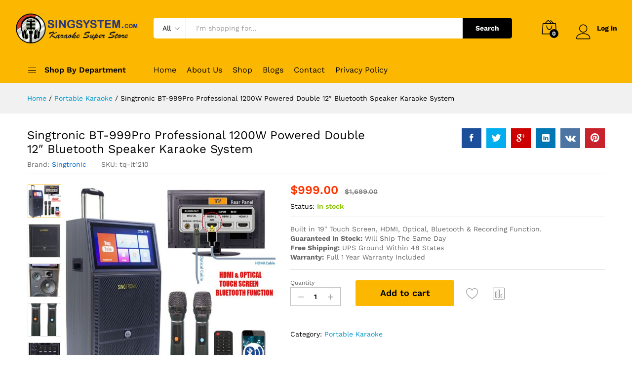

--- FILE ---
content_type: text/html; charset=UTF-8
request_url: https://singsystem.com/product/bt-999pro/
body_size: 17345
content:
<!DOCTYPE html>
<html lang="en-US">
<head>
	<meta charset="UTF-8">
	<meta name="viewport" content="width=device-width, initial-scale=1">
	<link rel="pingback" href="https://singsystem.com/xmlrpc.php">

					<script>document.documentElement.className = document.documentElement.className + ' yes-js js_active js'</script>
			
	<!-- This site is optimized with the Yoast SEO plugin v15.0 - https://yoast.com/wordpress/plugins/seo/ -->
	<title>Singtronic BT-999Pro Professional 1200W Powered Double 12&quot; Bluetooth Speaker Karaoke System - Best Vietnamese Karaoke Systems</title>
	<meta name="robots" content="index, follow, max-snippet:-1, max-image-preview:large, max-video-preview:-1" />
	<link rel="canonical" href="https://singsystem.com/product/bt-999pro/" />
	<meta property="og:locale" content="en_US" />
	<meta property="og:type" content="article" />
	<meta property="og:title" content="Singtronic BT-999Pro Professional 1200W Powered Double 12&quot; Bluetooth Speaker Karaoke System - Best Vietnamese Karaoke Systems" />
	<meta property="og:description" content="Built in 19&quot; Touch Screen, HDMI, Optical, Bluetooth &amp; Recording Function.  Guaranteed In Stock: Will Ship The Same Day Free Shipping: UPS Ground Within 48 States Warranty: Full 1 Year Warranty Included" />
	<meta property="og:url" content="https://singsystem.com/product/bt-999pro/" />
	<meta property="og:site_name" content="Best Vietnamese Karaoke Systems" />
	<meta property="article:modified_time" content="2025-05-03T00:00:47+00:00" />
	<meta property="og:image" content="https://singsystem.com/wp-content/uploads/2020/09/singtronic-bt-999pro-professional-1200w-powered-double-12-bluetooth-speaker-karaoke-system-26-1.jpg" />
	<meta property="og:image:width" content="862" />
	<meta property="og:image:height" content="894" />
	<meta name="twitter:card" content="summary_large_image" />
	<script type="application/ld+json" class="yoast-schema-graph">{"@context":"https://schema.org","@graph":[{"@type":"WebSite","@id":"https://singsystem.com/#website","url":"https://singsystem.com/","name":"Best Vietnamese Karaoke Systems","description":"Vietnamese Karaoke Machine &ndash; Sing System","potentialAction":[{"@type":"SearchAction","target":"https://singsystem.com/?s={search_term_string}","query-input":"required name=search_term_string"}],"inLanguage":"en-US"},{"@type":"ImageObject","@id":"https://singsystem.com/product/bt-999pro/#primaryimage","inLanguage":"en-US","url":"https://singsystem.com/wp-content/uploads/2020/09/singtronic-bt-999pro-professional-1200w-powered-double-12-bluetooth-speaker-karaoke-system-26-1.jpg","width":862,"height":894},{"@type":"WebPage","@id":"https://singsystem.com/product/bt-999pro/#webpage","url":"https://singsystem.com/product/bt-999pro/","name":"Singtronic BT-999Pro Professional 1200W Powered Double 12\" Bluetooth Speaker Karaoke System - Best Vietnamese Karaoke Systems","isPartOf":{"@id":"https://singsystem.com/#website"},"primaryImageOfPage":{"@id":"https://singsystem.com/product/bt-999pro/#primaryimage"},"datePublished":"2020-09-24T15:46:34+00:00","dateModified":"2025-05-03T00:00:47+00:00","inLanguage":"en-US","potentialAction":[{"@type":"ReadAction","target":["https://singsystem.com/product/bt-999pro/"]}]}]}</script>
	<!-- / Yoast SEO plugin. -->


<link rel='dns-prefetch' href='//s.w.org' />
<link rel="alternate" type="application/rss+xml" title="Best Vietnamese Karaoke Systems &raquo; Feed" href="https://singsystem.com/feed/" />
<link rel="alternate" type="application/rss+xml" title="Best Vietnamese Karaoke Systems &raquo; Comments Feed" href="https://singsystem.com/comments/feed/" />
<link rel="alternate" type="application/rss+xml" title="Best Vietnamese Karaoke Systems &raquo; Singtronic BT-999Pro Professional 1200W Powered Double 12&#8243; Bluetooth Speaker Karaoke System Comments Feed" href="https://singsystem.com/product/bt-999pro/feed/" />
		<script type="text/javascript">
			window._wpemojiSettings = {"baseUrl":"https:\/\/s.w.org\/images\/core\/emoji\/13.0.0\/72x72\/","ext":".png","svgUrl":"https:\/\/s.w.org\/images\/core\/emoji\/13.0.0\/svg\/","svgExt":".svg","source":{"concatemoji":"https:\/\/singsystem.com\/wp-includes\/js\/wp-emoji-release.min.js?ver=5.5.17"}};
			!function(e,a,t){var n,r,o,i=a.createElement("canvas"),p=i.getContext&&i.getContext("2d");function s(e,t){var a=String.fromCharCode;p.clearRect(0,0,i.width,i.height),p.fillText(a.apply(this,e),0,0);e=i.toDataURL();return p.clearRect(0,0,i.width,i.height),p.fillText(a.apply(this,t),0,0),e===i.toDataURL()}function c(e){var t=a.createElement("script");t.src=e,t.defer=t.type="text/javascript",a.getElementsByTagName("head")[0].appendChild(t)}for(o=Array("flag","emoji"),t.supports={everything:!0,everythingExceptFlag:!0},r=0;r<o.length;r++)t.supports[o[r]]=function(e){if(!p||!p.fillText)return!1;switch(p.textBaseline="top",p.font="600 32px Arial",e){case"flag":return s([127987,65039,8205,9895,65039],[127987,65039,8203,9895,65039])?!1:!s([55356,56826,55356,56819],[55356,56826,8203,55356,56819])&&!s([55356,57332,56128,56423,56128,56418,56128,56421,56128,56430,56128,56423,56128,56447],[55356,57332,8203,56128,56423,8203,56128,56418,8203,56128,56421,8203,56128,56430,8203,56128,56423,8203,56128,56447]);case"emoji":return!s([55357,56424,8205,55356,57212],[55357,56424,8203,55356,57212])}return!1}(o[r]),t.supports.everything=t.supports.everything&&t.supports[o[r]],"flag"!==o[r]&&(t.supports.everythingExceptFlag=t.supports.everythingExceptFlag&&t.supports[o[r]]);t.supports.everythingExceptFlag=t.supports.everythingExceptFlag&&!t.supports.flag,t.DOMReady=!1,t.readyCallback=function(){t.DOMReady=!0},t.supports.everything||(n=function(){t.readyCallback()},a.addEventListener?(a.addEventListener("DOMContentLoaded",n,!1),e.addEventListener("load",n,!1)):(e.attachEvent("onload",n),a.attachEvent("onreadystatechange",function(){"complete"===a.readyState&&t.readyCallback()})),(n=t.source||{}).concatemoji?c(n.concatemoji):n.wpemoji&&n.twemoji&&(c(n.twemoji),c(n.wpemoji)))}(window,document,window._wpemojiSettings);
		</script>
		<style type="text/css">
img.wp-smiley,
img.emoji {
	display: inline !important;
	border: none !important;
	box-shadow: none !important;
	height: 1em !important;
	width: 1em !important;
	margin: 0 .07em !important;
	vertical-align: -0.1em !important;
	background: none !important;
	padding: 0 !important;
}
</style>
	<link rel='stylesheet' id='linearicons-css'  href='https://singsystem.com/wp-content/plugins/martfury-addons/assets/css/linearicons.min.css?ver=1.0.0' type='text/css' media='all' />
<link rel='stylesheet' id='wp-block-library-css'  href='https://singsystem.com/wp-includes/css/dist/block-library/style.min.css?ver=5.5.17' type='text/css' media='all' />
<link rel='stylesheet' id='wc-block-vendors-style-css'  href='https://singsystem.com/wp-content/plugins/woocommerce/packages/woocommerce-blocks/build/vendors-style.css?ver=3.1.0' type='text/css' media='all' />
<link rel='stylesheet' id='wc-block-style-css'  href='https://singsystem.com/wp-content/plugins/woocommerce/packages/woocommerce-blocks/build/style.css?ver=3.1.0' type='text/css' media='all' />
<link rel='stylesheet' id='jquery-selectBox-css'  href='https://singsystem.com/wp-content/plugins/yith-woocommerce-wishlist/assets/css/jquery.selectBox.css?ver=1.2.0' type='text/css' media='all' />
<link rel='stylesheet' id='yith-wcwl-font-awesome-css'  href='https://singsystem.com/wp-content/plugins/yith-woocommerce-wishlist/assets/css/font-awesome.css?ver=4.7.0' type='text/css' media='all' />
<link rel='stylesheet' id='yith-wcwl-main-css'  href='https://singsystem.com/wp-content/plugins/yith-woocommerce-wishlist/assets/css/style.css?ver=3.0.14' type='text/css' media='all' />
<style id='yith-wcwl-main-inline-css' type='text/css'>
.yith-wcwl-share li a{color: #FFFFFF;}.yith-wcwl-share li a:hover{color: #FFFFFF;}.yith-wcwl-share a.facebook{background: #39599E; background-color: #39599E;}.yith-wcwl-share a.facebook:hover{background: #39599E; background-color: #39599E;}.yith-wcwl-share a.twitter{background: #45AFE2; background-color: #45AFE2;}.yith-wcwl-share a.twitter:hover{background: #39599E; background-color: #39599E;}.yith-wcwl-share a.pinterest{background: #AB2E31; background-color: #AB2E31;}.yith-wcwl-share a.pinterest:hover{background: #39599E; background-color: #39599E;}.yith-wcwl-share a.email{background: #FBB102; background-color: #FBB102;}.yith-wcwl-share a.email:hover{background: #39599E; background-color: #39599E;}.yith-wcwl-share a.whatsapp{background: #00A901; background-color: #00A901;}.yith-wcwl-share a.whatsapp:hover{background: #39599E; background-color: #39599E;}
</style>
<link rel='stylesheet' id='contact-form-7-css'  href='https://singsystem.com/wp-content/plugins/contact-form-7/includes/css/styles.css?ver=5.2.2' type='text/css' media='all' />
<link rel='stylesheet' id='rs-plugin-settings-css'  href='https://singsystem.com/wp-content/plugins/revslider/public/assets/css/settings.css?ver=5.4.8' type='text/css' media='all' />
<style id='rs-plugin-settings-inline-css' type='text/css'>
#rs-demo-id {}
</style>
<link rel='stylesheet' id='w2s-migrate-woo-to-shopify-css'  href='https://singsystem.com/wp-content/plugins/w2s-migrate-woo-to-shopify/public/css/vi-w2s-public.css?ver=1.3.2' type='text/css' media='all' />
<link rel='stylesheet' id='woocommerce-general-css'  href='https://singsystem.com/wp-content/plugins/woocommerce/assets/css/woocommerce.css?ver=4.5.5' type='text/css' media='all' />
<style id='woocommerce-inline-inline-css' type='text/css'>
.woocommerce form .form-row .required { visibility: visible; }
</style>
<link rel='stylesheet' id='jquery-colorbox-css'  href='https://singsystem.com/wp-content/plugins/yith-woocommerce-compare/assets/css/colorbox.css?ver=5.5.17' type='text/css' media='all' />
<link rel='stylesheet' id='woocommerce_prettyPhoto_css-css'  href='//singsystem.com/wp-content/plugins/woocommerce/assets/css/prettyPhoto.css?ver=5.5.17' type='text/css' media='all' />
<link rel='stylesheet' id='martfury-fonts-css'  href='https://fonts.googleapis.com/css?family=Work+Sans%3A300%2C400%2C500%2C600%2C700%7CLibre+Baskerville%3A400%2C700&#038;subset=latin%2Clatin-ext&#038;ver=20170801' type='text/css' media='all' />
<link rel='stylesheet' id='ionicons-css'  href='https://singsystem.com/wp-content/themes/martfury/css/ionicons.min.css?ver=2.0.0' type='text/css' media='all' />
<link rel='stylesheet' id='font-awesome-css'  href='https://singsystem.com/wp-content/plugins/js_composer/assets/lib/bower/font-awesome/css/font-awesome.min.css?ver=5.5.5' type='text/css' media='all' />
<style id='font-awesome-inline-css' type='text/css'>
[data-font="FontAwesome"]:before {font-family: 'FontAwesome' !important;content: attr(data-icon) !important;speak: none !important;font-weight: normal !important;font-variant: normal !important;text-transform: none !important;line-height: 1 !important;font-style: normal !important;-webkit-font-smoothing: antialiased !important;-moz-osx-font-smoothing: grayscale !important;}
</style>
<link rel='stylesheet' id='eleganticons-css'  href='https://singsystem.com/wp-content/themes/martfury/css/eleganticons.min.css?ver=1.0.0' type='text/css' media='all' />
<link rel='stylesheet' id='bootstrap-css'  href='https://singsystem.com/wp-content/themes/martfury/css/bootstrap.min.css?ver=3.3.7' type='text/css' media='all' />
<link rel='stylesheet' id='martfury-css'  href='https://singsystem.com/wp-content/themes/martfury/style.css?ver=20170801' type='text/css' media='all' />
<link rel='stylesheet' id='photoswipe-css'  href='https://singsystem.com/wp-content/plugins/woocommerce/assets/css/photoswipe/photoswipe.min.css?ver=4.5.5' type='text/css' media='all' />
<link rel='stylesheet' id='photoswipe-default-skin-css'  href='https://singsystem.com/wp-content/plugins/woocommerce/assets/css/photoswipe/default-skin/default-skin.min.css?ver=4.5.5' type='text/css' media='all' />
<link rel='stylesheet' id='tawc-deals-css'  href='https://singsystem.com/wp-content/plugins/woocommerce-deals/assets/css/tawc-deals.css?ver=1.0.0' type='text/css' media='all' />
<link rel='stylesheet' id='tawcvs-frontend-css'  href='https://singsystem.com/wp-content/plugins/variation-swatches-for-woocommerce-pro/assets/css/frontend.css?ver=20171128' type='text/css' media='all' />
<style id='tawcvs-frontend-inline-css' type='text/css'>
.tawcvs-swatches .swatch { width: 30px; height: 30px; }
</style>
<link rel='stylesheet' id='martfury-child-style-css'  href='https://singsystem.com/wp-content/themes/martfury-child/style.css?ver=5.5.17' type='text/css' media='all' />
<script type="text/template" id="tmpl-variation-template">
	<div class="woocommerce-variation-description">{{{ data.variation.variation_description }}}</div>
	<div class="woocommerce-variation-price">{{{ data.variation.price_html }}}</div>
	<div class="woocommerce-variation-availability">{{{ data.variation.availability_html }}}</div>
</script>
<script type="text/template" id="tmpl-unavailable-variation-template">
	<p>Sorry, this product is unavailable. Please choose a different combination.</p>
</script>
<script type='text/javascript' src='https://singsystem.com/wp-includes/js/jquery/jquery.js?ver=1.12.4-wp' id='jquery-core-js'></script>
<script type='text/javascript' src='https://singsystem.com/wp-content/plugins/revslider/public/assets/js/jquery.themepunch.tools.min.js?ver=5.4.8' id='tp-tools-js'></script>
<script type='text/javascript' src='https://singsystem.com/wp-content/plugins/revslider/public/assets/js/jquery.themepunch.revolution.min.js?ver=5.4.8' id='revmin-js'></script>
<script type='text/javascript' src='https://singsystem.com/wp-content/plugins/w2s-migrate-woo-to-shopify/public/js/vi-w2s-public.js?ver=1.3.2' id='w2s-migrate-woo-to-shopify-js'></script>
<script type='text/javascript' src='https://singsystem.com/wp-content/plugins/woocommerce/assets/js/jquery-blockui/jquery.blockUI.min.js?ver=2.70' id='jquery-blockui-js'></script>
<script type='text/javascript' id='wc-add-to-cart-js-extra'>
/* <![CDATA[ */
var wc_add_to_cart_params = {"ajax_url":"\/wp-admin\/admin-ajax.php","wc_ajax_url":"\/?wc-ajax=%%endpoint%%","i18n_view_cart":"View cart","cart_url":"https:\/\/singsystem.com\/cart\/","is_cart":"","cart_redirect_after_add":"no"};
/* ]]> */
</script>
<script type='text/javascript' src='https://singsystem.com/wp-content/plugins/woocommerce/assets/js/frontend/add-to-cart.min.js?ver=4.5.5' id='wc-add-to-cart-js'></script>
<script type='text/javascript' src='https://singsystem.com/wp-content/plugins/js_composer/assets/js/vendors/woocommerce-add-to-cart.js?ver=5.5.5' id='vc_woocommerce-add-to-cart-js-js'></script>
<!--[if lt IE 9]>
<script type='text/javascript' src='https://singsystem.com/wp-content/themes/martfury/js/plugins/html5shiv.min.js?ver=3.7.2' id='html5shiv-js'></script>
<![endif]-->
<!--[if lt IE 9]>
<script type='text/javascript' src='https://singsystem.com/wp-content/themes/martfury/js/plugins/respond.min.js?ver=1.4.2' id='respond-js'></script>
<![endif]-->
<link rel="https://api.w.org/" href="https://singsystem.com/wp-json/" /><link rel="alternate" type="application/json" href="https://singsystem.com/wp-json/wp/v2/product/3165" /><link rel="EditURI" type="application/rsd+xml" title="RSD" href="https://singsystem.com/xmlrpc.php?rsd" />
<link rel="wlwmanifest" type="application/wlwmanifest+xml" href="https://singsystem.com/wp-includes/wlwmanifest.xml" /> 
<meta name="generator" content="WordPress 5.5.17" />
<meta name="generator" content="WooCommerce 4.5.5" />
<link rel='shortlink' href='https://singsystem.com/?p=3165' />
<link rel="alternate" type="application/json+oembed" href="https://singsystem.com/wp-json/oembed/1.0/embed?url=https%3A%2F%2Fsingsystem.com%2Fproduct%2Fbt-999pro%2F" />
<link rel="alternate" type="text/xml+oembed" href="https://singsystem.com/wp-json/oembed/1.0/embed?url=https%3A%2F%2Fsingsystem.com%2Fproduct%2Fbt-999pro%2F&#038;format=xml" />
	<noscript><style>.woocommerce-product-gallery{ opacity: 1 !important; }</style></noscript>
	<style type="text/css">.recentcomments a{display:inline !important;padding:0 !important;margin:0 !important;}</style><meta name="generator" content="Powered by WPBakery Page Builder - drag and drop page builder for WordPress."/>
<!--[if lte IE 9]><link rel="stylesheet" type="text/css" href="https://singsystem.com/wp-content/plugins/js_composer/assets/css/vc_lte_ie9.min.css" media="screen"><![endif]--><meta name="generator" content="Powered by Slider Revolution 5.4.8 - responsive, Mobile-Friendly Slider Plugin for WordPress with comfortable drag and drop interface." />
<link rel="icon" href="https://singsystem.com/wp-content/uploads/2020/09/cropped-SINGTRONIC-logo-32x32.png" sizes="32x32" />
<link rel="icon" href="https://singsystem.com/wp-content/uploads/2020/09/cropped-SINGTRONIC-logo-192x192.png" sizes="192x192" />
<link rel="apple-touch-icon" href="https://singsystem.com/wp-content/uploads/2020/09/cropped-SINGTRONIC-logo-180x180.png" />
<meta name="msapplication-TileImage" content="https://singsystem.com/wp-content/uploads/2020/09/cropped-SINGTRONIC-logo-270x270.png" />
<script type="text/javascript">function setREVStartSize(e){									
						try{ e.c=jQuery(e.c);var i=jQuery(window).width(),t=9999,r=0,n=0,l=0,f=0,s=0,h=0;
							if(e.responsiveLevels&&(jQuery.each(e.responsiveLevels,function(e,f){f>i&&(t=r=f,l=e),i>f&&f>r&&(r=f,n=e)}),t>r&&(l=n)),f=e.gridheight[l]||e.gridheight[0]||e.gridheight,s=e.gridwidth[l]||e.gridwidth[0]||e.gridwidth,h=i/s,h=h>1?1:h,f=Math.round(h*f),"fullscreen"==e.sliderLayout){var u=(e.c.width(),jQuery(window).height());if(void 0!=e.fullScreenOffsetContainer){var c=e.fullScreenOffsetContainer.split(",");if (c) jQuery.each(c,function(e,i){u=jQuery(i).length>0?u-jQuery(i).outerHeight(!0):u}),e.fullScreenOffset.split("%").length>1&&void 0!=e.fullScreenOffset&&e.fullScreenOffset.length>0?u-=jQuery(window).height()*parseInt(e.fullScreenOffset,0)/100:void 0!=e.fullScreenOffset&&e.fullScreenOffset.length>0&&(u-=parseInt(e.fullScreenOffset,0))}f=u}else void 0!=e.minHeight&&f<e.minHeight&&(f=e.minHeight);e.c.closest(".rev_slider_wrapper").css({height:f})					
						}catch(d){console.log("Failure at Presize of Slider:"+d)}						
					};</script>
		<style type="text/css" id="wp-custom-css">
			.header-layout-3 .site-header .header-bar {    background-color: transparent;}		</style>
		<style id="kirki-inline-styles">/* vietnamese */
@font-face {
  font-family: 'Work Sans';
  font-style: normal;
  font-weight: 400;
  font-display: swap;
  src: url(https://singsystem.com/wp-content/fonts/work-sans/QGYsz_wNahGAdqQ43Rh_c6Dpp_k.woff2) format('woff2');
  unicode-range: U+0102-0103, U+0110-0111, U+0128-0129, U+0168-0169, U+01A0-01A1, U+01AF-01B0, U+0300-0301, U+0303-0304, U+0308-0309, U+0323, U+0329, U+1EA0-1EF9, U+20AB;
}
/* latin-ext */
@font-face {
  font-family: 'Work Sans';
  font-style: normal;
  font-weight: 400;
  font-display: swap;
  src: url(https://singsystem.com/wp-content/fonts/work-sans/QGYsz_wNahGAdqQ43Rh_cqDpp_k.woff2) format('woff2');
  unicode-range: U+0100-02BA, U+02BD-02C5, U+02C7-02CC, U+02CE-02D7, U+02DD-02FF, U+0304, U+0308, U+0329, U+1D00-1DBF, U+1E00-1E9F, U+1EF2-1EFF, U+2020, U+20A0-20AB, U+20AD-20C0, U+2113, U+2C60-2C7F, U+A720-A7FF;
}
/* latin */
@font-face {
  font-family: 'Work Sans';
  font-style: normal;
  font-weight: 400;
  font-display: swap;
  src: url(https://singsystem.com/wp-content/fonts/work-sans/QGYsz_wNahGAdqQ43Rh_fKDp.woff2) format('woff2');
  unicode-range: U+0000-00FF, U+0131, U+0152-0153, U+02BB-02BC, U+02C6, U+02DA, U+02DC, U+0304, U+0308, U+0329, U+2000-206F, U+20AC, U+2122, U+2191, U+2193, U+2212, U+2215, U+FEFF, U+FFFD;
}
/* vietnamese */
@font-face {
  font-family: 'Work Sans';
  font-style: normal;
  font-weight: 600;
  font-display: swap;
  src: url(https://singsystem.com/wp-content/fonts/work-sans/QGYsz_wNahGAdqQ43Rh_c6Dpp_k.woff2) format('woff2');
  unicode-range: U+0102-0103, U+0110-0111, U+0128-0129, U+0168-0169, U+01A0-01A1, U+01AF-01B0, U+0300-0301, U+0303-0304, U+0308-0309, U+0323, U+0329, U+1EA0-1EF9, U+20AB;
}
/* latin-ext */
@font-face {
  font-family: 'Work Sans';
  font-style: normal;
  font-weight: 600;
  font-display: swap;
  src: url(https://singsystem.com/wp-content/fonts/work-sans/QGYsz_wNahGAdqQ43Rh_cqDpp_k.woff2) format('woff2');
  unicode-range: U+0100-02BA, U+02BD-02C5, U+02C7-02CC, U+02CE-02D7, U+02DD-02FF, U+0304, U+0308, U+0329, U+1D00-1DBF, U+1E00-1E9F, U+1EF2-1EFF, U+2020, U+20A0-20AB, U+20AD-20C0, U+2113, U+2C60-2C7F, U+A720-A7FF;
}
/* latin */
@font-face {
  font-family: 'Work Sans';
  font-style: normal;
  font-weight: 600;
  font-display: swap;
  src: url(https://singsystem.com/wp-content/fonts/work-sans/QGYsz_wNahGAdqQ43Rh_fKDp.woff2) format('woff2');
  unicode-range: U+0000-00FF, U+0131, U+0152-0153, U+02BB-02BC, U+02C6, U+02DA, U+02DC, U+0304, U+0308, U+0329, U+2000-206F, U+20AC, U+2122, U+2191, U+2193, U+2212, U+2215, U+FEFF, U+FFFD;
}
/* vietnamese */
@font-face {
  font-family: 'Work Sans';
  font-style: normal;
  font-weight: 700;
  font-display: swap;
  src: url(https://singsystem.com/wp-content/fonts/work-sans/QGYsz_wNahGAdqQ43Rh_c6Dpp_k.woff2) format('woff2');
  unicode-range: U+0102-0103, U+0110-0111, U+0128-0129, U+0168-0169, U+01A0-01A1, U+01AF-01B0, U+0300-0301, U+0303-0304, U+0308-0309, U+0323, U+0329, U+1EA0-1EF9, U+20AB;
}
/* latin-ext */
@font-face {
  font-family: 'Work Sans';
  font-style: normal;
  font-weight: 700;
  font-display: swap;
  src: url(https://singsystem.com/wp-content/fonts/work-sans/QGYsz_wNahGAdqQ43Rh_cqDpp_k.woff2) format('woff2');
  unicode-range: U+0100-02BA, U+02BD-02C5, U+02C7-02CC, U+02CE-02D7, U+02DD-02FF, U+0304, U+0308, U+0329, U+1D00-1DBF, U+1E00-1E9F, U+1EF2-1EFF, U+2020, U+20A0-20AB, U+20AD-20C0, U+2113, U+2C60-2C7F, U+A720-A7FF;
}
/* latin */
@font-face {
  font-family: 'Work Sans';
  font-style: normal;
  font-weight: 700;
  font-display: swap;
  src: url(https://singsystem.com/wp-content/fonts/work-sans/QGYsz_wNahGAdqQ43Rh_fKDp.woff2) format('woff2');
  unicode-range: U+0000-00FF, U+0131, U+0152-0153, U+02BB-02BC, U+02C6, U+02DA, U+02DC, U+0304, U+0308, U+0329, U+2000-206F, U+20AC, U+2122, U+2191, U+2193, U+2212, U+2215, U+FEFF, U+FFFD;
}/* vietnamese */
@font-face {
  font-family: 'Work Sans';
  font-style: normal;
  font-weight: 400;
  font-display: swap;
  src: url(https://singsystem.com/wp-content/fonts/work-sans/QGYsz_wNahGAdqQ43Rh_c6Dpp_k.woff2) format('woff2');
  unicode-range: U+0102-0103, U+0110-0111, U+0128-0129, U+0168-0169, U+01A0-01A1, U+01AF-01B0, U+0300-0301, U+0303-0304, U+0308-0309, U+0323, U+0329, U+1EA0-1EF9, U+20AB;
}
/* latin-ext */
@font-face {
  font-family: 'Work Sans';
  font-style: normal;
  font-weight: 400;
  font-display: swap;
  src: url(https://singsystem.com/wp-content/fonts/work-sans/QGYsz_wNahGAdqQ43Rh_cqDpp_k.woff2) format('woff2');
  unicode-range: U+0100-02BA, U+02BD-02C5, U+02C7-02CC, U+02CE-02D7, U+02DD-02FF, U+0304, U+0308, U+0329, U+1D00-1DBF, U+1E00-1E9F, U+1EF2-1EFF, U+2020, U+20A0-20AB, U+20AD-20C0, U+2113, U+2C60-2C7F, U+A720-A7FF;
}
/* latin */
@font-face {
  font-family: 'Work Sans';
  font-style: normal;
  font-weight: 400;
  font-display: swap;
  src: url(https://singsystem.com/wp-content/fonts/work-sans/QGYsz_wNahGAdqQ43Rh_fKDp.woff2) format('woff2');
  unicode-range: U+0000-00FF, U+0131, U+0152-0153, U+02BB-02BC, U+02C6, U+02DA, U+02DC, U+0304, U+0308, U+0329, U+2000-206F, U+20AC, U+2122, U+2191, U+2193, U+2212, U+2215, U+FEFF, U+FFFD;
}
/* vietnamese */
@font-face {
  font-family: 'Work Sans';
  font-style: normal;
  font-weight: 600;
  font-display: swap;
  src: url(https://singsystem.com/wp-content/fonts/work-sans/QGYsz_wNahGAdqQ43Rh_c6Dpp_k.woff2) format('woff2');
  unicode-range: U+0102-0103, U+0110-0111, U+0128-0129, U+0168-0169, U+01A0-01A1, U+01AF-01B0, U+0300-0301, U+0303-0304, U+0308-0309, U+0323, U+0329, U+1EA0-1EF9, U+20AB;
}
/* latin-ext */
@font-face {
  font-family: 'Work Sans';
  font-style: normal;
  font-weight: 600;
  font-display: swap;
  src: url(https://singsystem.com/wp-content/fonts/work-sans/QGYsz_wNahGAdqQ43Rh_cqDpp_k.woff2) format('woff2');
  unicode-range: U+0100-02BA, U+02BD-02C5, U+02C7-02CC, U+02CE-02D7, U+02DD-02FF, U+0304, U+0308, U+0329, U+1D00-1DBF, U+1E00-1E9F, U+1EF2-1EFF, U+2020, U+20A0-20AB, U+20AD-20C0, U+2113, U+2C60-2C7F, U+A720-A7FF;
}
/* latin */
@font-face {
  font-family: 'Work Sans';
  font-style: normal;
  font-weight: 600;
  font-display: swap;
  src: url(https://singsystem.com/wp-content/fonts/work-sans/QGYsz_wNahGAdqQ43Rh_fKDp.woff2) format('woff2');
  unicode-range: U+0000-00FF, U+0131, U+0152-0153, U+02BB-02BC, U+02C6, U+02DA, U+02DC, U+0304, U+0308, U+0329, U+2000-206F, U+20AC, U+2122, U+2191, U+2193, U+2212, U+2215, U+FEFF, U+FFFD;
}
/* vietnamese */
@font-face {
  font-family: 'Work Sans';
  font-style: normal;
  font-weight: 700;
  font-display: swap;
  src: url(https://singsystem.com/wp-content/fonts/work-sans/QGYsz_wNahGAdqQ43Rh_c6Dpp_k.woff2) format('woff2');
  unicode-range: U+0102-0103, U+0110-0111, U+0128-0129, U+0168-0169, U+01A0-01A1, U+01AF-01B0, U+0300-0301, U+0303-0304, U+0308-0309, U+0323, U+0329, U+1EA0-1EF9, U+20AB;
}
/* latin-ext */
@font-face {
  font-family: 'Work Sans';
  font-style: normal;
  font-weight: 700;
  font-display: swap;
  src: url(https://singsystem.com/wp-content/fonts/work-sans/QGYsz_wNahGAdqQ43Rh_cqDpp_k.woff2) format('woff2');
  unicode-range: U+0100-02BA, U+02BD-02C5, U+02C7-02CC, U+02CE-02D7, U+02DD-02FF, U+0304, U+0308, U+0329, U+1D00-1DBF, U+1E00-1E9F, U+1EF2-1EFF, U+2020, U+20A0-20AB, U+20AD-20C0, U+2113, U+2C60-2C7F, U+A720-A7FF;
}
/* latin */
@font-face {
  font-family: 'Work Sans';
  font-style: normal;
  font-weight: 700;
  font-display: swap;
  src: url(https://singsystem.com/wp-content/fonts/work-sans/QGYsz_wNahGAdqQ43Rh_fKDp.woff2) format('woff2');
  unicode-range: U+0000-00FF, U+0131, U+0152-0153, U+02BB-02BC, U+02C6, U+02DA, U+02DC, U+0304, U+0308, U+0329, U+2000-206F, U+20AC, U+2122, U+2191, U+2193, U+2212, U+2215, U+FEFF, U+FFFD;
}/* vietnamese */
@font-face {
  font-family: 'Work Sans';
  font-style: normal;
  font-weight: 400;
  font-display: swap;
  src: url(https://singsystem.com/wp-content/fonts/work-sans/QGYsz_wNahGAdqQ43Rh_c6Dpp_k.woff2) format('woff2');
  unicode-range: U+0102-0103, U+0110-0111, U+0128-0129, U+0168-0169, U+01A0-01A1, U+01AF-01B0, U+0300-0301, U+0303-0304, U+0308-0309, U+0323, U+0329, U+1EA0-1EF9, U+20AB;
}
/* latin-ext */
@font-face {
  font-family: 'Work Sans';
  font-style: normal;
  font-weight: 400;
  font-display: swap;
  src: url(https://singsystem.com/wp-content/fonts/work-sans/QGYsz_wNahGAdqQ43Rh_cqDpp_k.woff2) format('woff2');
  unicode-range: U+0100-02BA, U+02BD-02C5, U+02C7-02CC, U+02CE-02D7, U+02DD-02FF, U+0304, U+0308, U+0329, U+1D00-1DBF, U+1E00-1E9F, U+1EF2-1EFF, U+2020, U+20A0-20AB, U+20AD-20C0, U+2113, U+2C60-2C7F, U+A720-A7FF;
}
/* latin */
@font-face {
  font-family: 'Work Sans';
  font-style: normal;
  font-weight: 400;
  font-display: swap;
  src: url(https://singsystem.com/wp-content/fonts/work-sans/QGYsz_wNahGAdqQ43Rh_fKDp.woff2) format('woff2');
  unicode-range: U+0000-00FF, U+0131, U+0152-0153, U+02BB-02BC, U+02C6, U+02DA, U+02DC, U+0304, U+0308, U+0329, U+2000-206F, U+20AC, U+2122, U+2191, U+2193, U+2212, U+2215, U+FEFF, U+FFFD;
}
/* vietnamese */
@font-face {
  font-family: 'Work Sans';
  font-style: normal;
  font-weight: 600;
  font-display: swap;
  src: url(https://singsystem.com/wp-content/fonts/work-sans/QGYsz_wNahGAdqQ43Rh_c6Dpp_k.woff2) format('woff2');
  unicode-range: U+0102-0103, U+0110-0111, U+0128-0129, U+0168-0169, U+01A0-01A1, U+01AF-01B0, U+0300-0301, U+0303-0304, U+0308-0309, U+0323, U+0329, U+1EA0-1EF9, U+20AB;
}
/* latin-ext */
@font-face {
  font-family: 'Work Sans';
  font-style: normal;
  font-weight: 600;
  font-display: swap;
  src: url(https://singsystem.com/wp-content/fonts/work-sans/QGYsz_wNahGAdqQ43Rh_cqDpp_k.woff2) format('woff2');
  unicode-range: U+0100-02BA, U+02BD-02C5, U+02C7-02CC, U+02CE-02D7, U+02DD-02FF, U+0304, U+0308, U+0329, U+1D00-1DBF, U+1E00-1E9F, U+1EF2-1EFF, U+2020, U+20A0-20AB, U+20AD-20C0, U+2113, U+2C60-2C7F, U+A720-A7FF;
}
/* latin */
@font-face {
  font-family: 'Work Sans';
  font-style: normal;
  font-weight: 600;
  font-display: swap;
  src: url(https://singsystem.com/wp-content/fonts/work-sans/QGYsz_wNahGAdqQ43Rh_fKDp.woff2) format('woff2');
  unicode-range: U+0000-00FF, U+0131, U+0152-0153, U+02BB-02BC, U+02C6, U+02DA, U+02DC, U+0304, U+0308, U+0329, U+2000-206F, U+20AC, U+2122, U+2191, U+2193, U+2212, U+2215, U+FEFF, U+FFFD;
}
/* vietnamese */
@font-face {
  font-family: 'Work Sans';
  font-style: normal;
  font-weight: 700;
  font-display: swap;
  src: url(https://singsystem.com/wp-content/fonts/work-sans/QGYsz_wNahGAdqQ43Rh_c6Dpp_k.woff2) format('woff2');
  unicode-range: U+0102-0103, U+0110-0111, U+0128-0129, U+0168-0169, U+01A0-01A1, U+01AF-01B0, U+0300-0301, U+0303-0304, U+0308-0309, U+0323, U+0329, U+1EA0-1EF9, U+20AB;
}
/* latin-ext */
@font-face {
  font-family: 'Work Sans';
  font-style: normal;
  font-weight: 700;
  font-display: swap;
  src: url(https://singsystem.com/wp-content/fonts/work-sans/QGYsz_wNahGAdqQ43Rh_cqDpp_k.woff2) format('woff2');
  unicode-range: U+0100-02BA, U+02BD-02C5, U+02C7-02CC, U+02CE-02D7, U+02DD-02FF, U+0304, U+0308, U+0329, U+1D00-1DBF, U+1E00-1E9F, U+1EF2-1EFF, U+2020, U+20A0-20AB, U+20AD-20C0, U+2113, U+2C60-2C7F, U+A720-A7FF;
}
/* latin */
@font-face {
  font-family: 'Work Sans';
  font-style: normal;
  font-weight: 700;
  font-display: swap;
  src: url(https://singsystem.com/wp-content/fonts/work-sans/QGYsz_wNahGAdqQ43Rh_fKDp.woff2) format('woff2');
  unicode-range: U+0000-00FF, U+0131, U+0152-0153, U+02BB-02BC, U+02C6, U+02DA, U+02DC, U+0304, U+0308, U+0329, U+2000-206F, U+20AC, U+2122, U+2191, U+2193, U+2212, U+2215, U+FEFF, U+FFFD;
}</style><noscript><style type="text/css"> .wpb_animate_when_almost_visible { opacity: 1; }</style></noscript>    <!-- Global site tag (gtag.js) - Google Analytics -->
<script async src="https://www.googletagmanager.com/gtag/js?id=UA-119667350-1"></script>
<script>
  window.dataLayer = window.dataLayer || [];
  function gtag(){dataLayer.push(arguments);}
  gtag('js', new Date());

  gtag('config', 'UA-119667350-1');
</script>
</head>

<body class="product-template-default single single-product postid-3165 theme-martfury woocommerce woocommerce-page woocommerce-no-js header-layout-3 full-content single-product-layout-1 mb-add-to-cart-fixed sticky-header wpb-js-composer js-comp-ver-5.5.5 vc_responsive">
<div id="page" class="hfeed site">

		<header id="site-header" class="site-header ">
		<div class="header-main-wapper">
    <div class="header-main">
        <div class="martfury-container">
            <div class="row header-row">
                <div class="header-logo col-md-3 col-sm-3">
                    <div class="d-logo">
						<div class="logo">
	<a href="https://singsystem.com/" >
		<img alt="Best Vietnamese Karaoke Systems" src="https://singsystem.com/wp-content/uploads/2020/09/SINGTRONIC-logo.png" />
	</a>
</div>
<p class="site-title"><a href="https://singsystem.com/" rel="home">Best Vietnamese Karaoke Systems</a></p>	<h2 class="site-description">Vietnamese Karaoke Machine &ndash; Sing System</h2>

                    </div>
					                        <div class="d-department hidden-md hidden-xs hidden-sm">
							        <div class="products-cats-menu close">
            <h2 class="cats-menu-title"><i class="icon-menu"><span class="s-space">&nbsp;</span></i><span class="text">Shop By Department</span></h2>

            <div class="toggle-product-cats nav" >
				<ul id="shop_department1sticky" class="menu"><li class="menu-item menu-item-type-taxonomy menu-item-object-product_cat menu-item-has-children menu-item-3771 dropdown hasmenu"><a href="https://singsystem.com/product-category/vietnamese-karaoke/" class="dropdown-toggle" role="button" data-toggle="dropdown" aria-haspopup="true" aria-expanded="false">Vietnamese Karaoke</a>
<ul class="dropdown-submenu">
	<li class="menu-item menu-item-type-taxonomy menu-item-object-product_cat menu-item-3772"><a href="https://singsystem.com/product-category/vietnamese-karaoke/ampli-karaoke/">Ampli Karaoke</a></li>
	<li class="menu-item menu-item-type-taxonomy menu-item-object-product_cat menu-item-3773"><a href="https://singsystem.com/product-category/vietnamese-karaoke/dan-karaoke/">Dàn Karaoke</a></li>
	<li class="menu-item menu-item-type-taxonomy menu-item-object-product_cat menu-item-3774"><a href="https://singsystem.com/product-category/vietnamese-karaoke/dau-karaoke/">Đầu Karaoke</a></li>
	<li class="menu-item menu-item-type-taxonomy menu-item-object-product_cat menu-item-3776"><a href="https://singsystem.com/product-category/vietnamese-karaoke/micro-karaoke/">Micro Karaoke</a></li>
	<li class="menu-item menu-item-type-taxonomy menu-item-object-product_cat menu-item-3775"><a href="https://singsystem.com/product-category/vietnamese-karaoke/loa-keo-di-dong/">Loa Kéo Di Động</a></li>

</ul>
</li>
<li class="menu-item menu-item-type-taxonomy menu-item-object-product_cat menu-item-2835"><a href="https://singsystem.com/product-category/karaoke-systems/">Karaoke Systems</a></li>
<li class="menu-item menu-item-type-taxonomy menu-item-object-product_cat menu-item-4187"><a href="https://singsystem.com/product-category/karaoke-packages/">Karaoke Packages</a></li>
<li class="menu-item menu-item-type-taxonomy menu-item-object-product_cat menu-item-2836"><a href="https://singsystem.com/product-category/portable-karaoke/">Portable Karaoke</a></li>
<li class="menu-item menu-item-type-taxonomy menu-item-object-product_cat menu-item-2828"><a href="https://singsystem.com/product-category/karaoke-amplifiers/">Karaoke Amplifiers</a></li>
<li class="menu-item menu-item-type-taxonomy menu-item-object-product_cat menu-item-2833"><a href="https://singsystem.com/product-category/karaoke-mixers/">Karaoke Mixers</a></li>
<li class="menu-item menu-item-type-taxonomy menu-item-object-product_cat menu-item-has-children menu-item-2830 dropdown hasmenu"><a href="https://singsystem.com/product-category/karaoke-microphones/" class="dropdown-toggle" role="button" data-toggle="dropdown" aria-haspopup="true" aria-expanded="false">Karaoke Microphones</a>
<ul class="dropdown-submenu">
	<li class="menu-item menu-item-type-taxonomy menu-item-object-product_cat menu-item-4178"><a href="https://singsystem.com/product-category/karaoke-microphones/professional-wired-microphone-karaoke/">Professional Wired Microphone Karaoke</a></li>
	<li class="menu-item menu-item-type-taxonomy menu-item-object-product_cat menu-item-4179"><a href="https://singsystem.com/product-category/karaoke-microphones/professional-wireless-microphone-karaoke/">Professional Wireless Microphone Karaoke</a></li>
	<li class="menu-item menu-item-type-taxonomy menu-item-object-product_cat menu-item-4181"><a href="https://singsystem.com/product-category/karaoke-microphones/true-diversity-wireless-microphone/">True Diversity Wireless Microphone</a></li>
	<li class="menu-item menu-item-type-taxonomy menu-item-object-product_cat menu-item-4180"><a href="https://singsystem.com/product-category/karaoke-microphones/shure-wireless-microphone/">Shure Wireless Microphone</a></li>
	<li class="menu-item menu-item-type-taxonomy menu-item-object-product_cat menu-item-4177"><a href="https://singsystem.com/product-category/karaoke-microphones/jbl-wireless-microphone/">JBL Wireless Microphone</a></li>

</ul>
</li>
<li class="menu-item menu-item-type-taxonomy menu-item-object-product_cat menu-item-has-children menu-item-2834 dropdown hasmenu"><a href="https://singsystem.com/product-category/karaoke-speakers/" class="dropdown-toggle" role="button" data-toggle="dropdown" aria-haspopup="true" aria-expanded="false">Karaoke Speakers</a>
<ul class="dropdown-submenu">
	<li class="menu-item menu-item-type-taxonomy menu-item-object-product_cat menu-item-4182"><a href="https://singsystem.com/product-category/karaoke-speakers/bookshelf-karaoke-vocalist-speaker/">Bookshelf Karaoke Vocalist Speaker</a></li>
	<li class="menu-item menu-item-type-taxonomy menu-item-object-product_cat menu-item-4183"><a href="https://singsystem.com/product-category/karaoke-speakers/floor-standing-karaoke-speaker/">Floor Standing Karaoke Speaker</a></li>
	<li class="menu-item menu-item-type-taxonomy menu-item-object-product_cat menu-item-4184"><a href="https://singsystem.com/product-category/karaoke-speakers/power-subwoofers-speaker/">Power Subwoofers Speaker</a></li>
	<li class="menu-item menu-item-type-taxonomy menu-item-object-product_cat menu-item-4185"><a href="https://singsystem.com/product-category/karaoke-speakers/tripod-speaker-stand-wall-mounts/">Tripod Speaker Stand &amp; Wall Mounts</a></li>
	<li class="menu-item menu-item-type-taxonomy menu-item-object-product_cat menu-item-4186"><a href="https://singsystem.com/product-category/karaoke-speakers/vocal-speaker-packages-subwoofers/">Vocal Speaker Packages Subwoofers</a></li>

</ul>
</li>
<li class="menu-item menu-item-type-taxonomy menu-item-object-product_cat menu-item-4188"><a href="https://singsystem.com/product-category/karaoke-machines/">Karaoke Machines</a></li>
</ul>		            </div>
        </div>
		                        </div>
					                </div>
                <div class="header-extras col-md-9 col-sm-9">
					<div class="product-extra-search">
                <form class="products-search" method="get" action="https://singsystem.com/">
                    <div class="psearch-content">
                        <div class="product-cat"><div class="product-cat-label ">All</div> <select  name='product_cat' id='product_cat' class='product-cat-dd' >
	<option value='0' selected='selected'>All</option>
	<option class="level-0" value="accessories-dj-lights">Accessories &amp; DJ Lights</option>
	<option class="level-0" value="karaoke-amplifiers">Karaoke Amplifiers</option>
	<option class="level-0" value="karaoke-machines">Karaoke Machines</option>
	<option class="level-0" value="karaoke-microphones">Karaoke Microphones</option>
	<option class="level-1" value="jbl-wireless-microphone">&nbsp;&nbsp;&nbsp;JBL Wireless Microphone</option>
	<option class="level-1" value="professional-wired-microphone-karaoke">&nbsp;&nbsp;&nbsp;Professional Wired Microphone Karaoke</option>
	<option class="level-1" value="professional-wireless-microphone-karaoke">&nbsp;&nbsp;&nbsp;Professional Wireless Microphone Karaoke</option>
	<option class="level-1" value="shure-wireless-microphone">&nbsp;&nbsp;&nbsp;Shure Wireless Microphone</option>
	<option class="level-1" value="true-diversity-wireless-microphone">&nbsp;&nbsp;&nbsp;True Diversity Wireless Microphone</option>
	<option class="level-0" value="karaoke-mixers">Karaoke Mixers</option>
	<option class="level-0" value="karaoke-packages">Karaoke Packages</option>
	<option class="level-0" value="karaoke-speakers">Karaoke Speakers</option>
	<option class="level-1" value="bookshelf-karaoke-vocalist-speaker">&nbsp;&nbsp;&nbsp;Bookshelf Karaoke Vocalist Speaker</option>
	<option class="level-1" value="floor-standing-karaoke-speaker">&nbsp;&nbsp;&nbsp;Floor Standing Karaoke Speaker</option>
	<option class="level-1" value="power-subwoofers-speaker">&nbsp;&nbsp;&nbsp;Power Subwoofers Speaker</option>
	<option class="level-1" value="tripod-speaker-stand-wall-mounts">&nbsp;&nbsp;&nbsp;Tripod Speaker Stand &amp; Wall Mounts</option>
	<option class="level-1" value="vocal-speaker-packages-subwoofers">&nbsp;&nbsp;&nbsp;Vocal Speaker Packages Subwoofers</option>
	<option class="level-0" value="karaoke-systems">Karaoke Systems</option>
	<option class="level-0" value="portable-karaoke">Portable Karaoke</option>
	<option class="level-0" value="vietnamese-karaoke">Vietnamese Karaoke</option>
	<option class="level-1" value="ampli-karaoke">&nbsp;&nbsp;&nbsp;Ampli Karaoke</option>
	<option class="level-1" value="dan-karaoke">&nbsp;&nbsp;&nbsp;Dàn Karaoke</option>
	<option class="level-1" value="dau-karaoke">&nbsp;&nbsp;&nbsp;Đầu Karaoke</option>
	<option class="level-1" value="loa-keo-di-dong">&nbsp;&nbsp;&nbsp;Loa Kéo Di Động</option>
	<option class="level-1" value="micro-karaoke">&nbsp;&nbsp;&nbsp;Micro Karaoke</option>
	<option class="level-0" value="youtube-karaoke">YouTube Karaoke</option>
</select>
</div>
                        <div class="search-wrapper">
                            <input type="text" name="s"  class="search-field" autocomplete="off" placeholder="I&#039;m shopping for...">
                            <input type="hidden" name="post_type" value="product">
                            <div class="search-results woocommerce"></div>
                        </div>
                        <button type="submit" class="search-submit">Search</button>
                    </div>
                </form>
                
            </div>                    <ul class="extras-menu">
						<li class="extra-menu-item menu-item-cart mini-cart woocommerce">
			<a class="cart-contents" id="icon-cart-contents" href="https://singsystem.com/cart/">
				<i class="icon-bag2 extra-icon"></i>
				<span class="mini-item-counter">
					0
				</span>
			</a>
			<div class="mini-cart-content">
			<span class="tl-arrow-menu"></span>
				<div class="widget_shopping_cart_content">

	<p class="woocommerce-mini-cart__empty-message">No products in the cart.</p>


</div>
			</div>
		</li><li class="extra-menu-item menu-item-account">
				<a href="https://singsystem.com/my-account/" id="menu-extra-login"><i class="extra-icon icon-user"></i>Log in</a>
				
			</li>                    </ul>
                </div>
            </div>
        </div>
    </div>
</div>
<div class="main-menu hidden-md hidden-xs hidden-sm">
    <div class="martfury-container">
        <div class="row header-row">
			                <div class="col-md-3 col-sm-3 i-product-cats mr-extra-department">
					        <div class="products-cats-menu close">
            <h2 class="cats-menu-title"><i class="icon-menu"><span class="s-space">&nbsp;</span></i><span class="text">Shop By Department</span></h2>

            <div class="toggle-product-cats nav" >
				<ul id="shop_department1" class="menu"><li class="menu-item menu-item-type-taxonomy menu-item-object-product_cat menu-item-has-children menu-item-3771 dropdown hasmenu"><a href="https://singsystem.com/product-category/vietnamese-karaoke/" class="dropdown-toggle" role="button" data-toggle="dropdown" aria-haspopup="true" aria-expanded="false">Vietnamese Karaoke</a>
<ul class="dropdown-submenu">
	<li class="menu-item menu-item-type-taxonomy menu-item-object-product_cat menu-item-3772"><a href="https://singsystem.com/product-category/vietnamese-karaoke/ampli-karaoke/">Ampli Karaoke</a></li>
	<li class="menu-item menu-item-type-taxonomy menu-item-object-product_cat menu-item-3773"><a href="https://singsystem.com/product-category/vietnamese-karaoke/dan-karaoke/">Dàn Karaoke</a></li>
	<li class="menu-item menu-item-type-taxonomy menu-item-object-product_cat menu-item-3774"><a href="https://singsystem.com/product-category/vietnamese-karaoke/dau-karaoke/">Đầu Karaoke</a></li>
	<li class="menu-item menu-item-type-taxonomy menu-item-object-product_cat menu-item-3776"><a href="https://singsystem.com/product-category/vietnamese-karaoke/micro-karaoke/">Micro Karaoke</a></li>
	<li class="menu-item menu-item-type-taxonomy menu-item-object-product_cat menu-item-3775"><a href="https://singsystem.com/product-category/vietnamese-karaoke/loa-keo-di-dong/">Loa Kéo Di Động</a></li>

</ul>
</li>
<li class="menu-item menu-item-type-taxonomy menu-item-object-product_cat menu-item-2835"><a href="https://singsystem.com/product-category/karaoke-systems/">Karaoke Systems</a></li>
<li class="menu-item menu-item-type-taxonomy menu-item-object-product_cat menu-item-4187"><a href="https://singsystem.com/product-category/karaoke-packages/">Karaoke Packages</a></li>
<li class="menu-item menu-item-type-taxonomy menu-item-object-product_cat menu-item-2836"><a href="https://singsystem.com/product-category/portable-karaoke/">Portable Karaoke</a></li>
<li class="menu-item menu-item-type-taxonomy menu-item-object-product_cat menu-item-2828"><a href="https://singsystem.com/product-category/karaoke-amplifiers/">Karaoke Amplifiers</a></li>
<li class="menu-item menu-item-type-taxonomy menu-item-object-product_cat menu-item-2833"><a href="https://singsystem.com/product-category/karaoke-mixers/">Karaoke Mixers</a></li>
<li class="menu-item menu-item-type-taxonomy menu-item-object-product_cat menu-item-has-children menu-item-2830 dropdown hasmenu"><a href="https://singsystem.com/product-category/karaoke-microphones/" class="dropdown-toggle" role="button" data-toggle="dropdown" aria-haspopup="true" aria-expanded="false">Karaoke Microphones</a>
<ul class="dropdown-submenu">
	<li class="menu-item menu-item-type-taxonomy menu-item-object-product_cat menu-item-4178"><a href="https://singsystem.com/product-category/karaoke-microphones/professional-wired-microphone-karaoke/">Professional Wired Microphone Karaoke</a></li>
	<li class="menu-item menu-item-type-taxonomy menu-item-object-product_cat menu-item-4179"><a href="https://singsystem.com/product-category/karaoke-microphones/professional-wireless-microphone-karaoke/">Professional Wireless Microphone Karaoke</a></li>
	<li class="menu-item menu-item-type-taxonomy menu-item-object-product_cat menu-item-4181"><a href="https://singsystem.com/product-category/karaoke-microphones/true-diversity-wireless-microphone/">True Diversity Wireless Microphone</a></li>
	<li class="menu-item menu-item-type-taxonomy menu-item-object-product_cat menu-item-4180"><a href="https://singsystem.com/product-category/karaoke-microphones/shure-wireless-microphone/">Shure Wireless Microphone</a></li>
	<li class="menu-item menu-item-type-taxonomy menu-item-object-product_cat menu-item-4177"><a href="https://singsystem.com/product-category/karaoke-microphones/jbl-wireless-microphone/">JBL Wireless Microphone</a></li>

</ul>
</li>
<li class="menu-item menu-item-type-taxonomy menu-item-object-product_cat menu-item-has-children menu-item-2834 dropdown hasmenu"><a href="https://singsystem.com/product-category/karaoke-speakers/" class="dropdown-toggle" role="button" data-toggle="dropdown" aria-haspopup="true" aria-expanded="false">Karaoke Speakers</a>
<ul class="dropdown-submenu">
	<li class="menu-item menu-item-type-taxonomy menu-item-object-product_cat menu-item-4182"><a href="https://singsystem.com/product-category/karaoke-speakers/bookshelf-karaoke-vocalist-speaker/">Bookshelf Karaoke Vocalist Speaker</a></li>
	<li class="menu-item menu-item-type-taxonomy menu-item-object-product_cat menu-item-4183"><a href="https://singsystem.com/product-category/karaoke-speakers/floor-standing-karaoke-speaker/">Floor Standing Karaoke Speaker</a></li>
	<li class="menu-item menu-item-type-taxonomy menu-item-object-product_cat menu-item-4184"><a href="https://singsystem.com/product-category/karaoke-speakers/power-subwoofers-speaker/">Power Subwoofers Speaker</a></li>
	<li class="menu-item menu-item-type-taxonomy menu-item-object-product_cat menu-item-4185"><a href="https://singsystem.com/product-category/karaoke-speakers/tripod-speaker-stand-wall-mounts/">Tripod Speaker Stand &amp; Wall Mounts</a></li>
	<li class="menu-item menu-item-type-taxonomy menu-item-object-product_cat menu-item-4186"><a href="https://singsystem.com/product-category/karaoke-speakers/vocal-speaker-packages-subwoofers/">Vocal Speaker Packages Subwoofers</a></li>

</ul>
</li>
<li class="menu-item menu-item-type-taxonomy menu-item-object-product_cat menu-item-4188"><a href="https://singsystem.com/product-category/karaoke-machines/">Karaoke Machines</a></li>
</ul>		            </div>
        </div>
		                </div>
			            <div class="col-md-9 col-sm-9 col-nav-menu mr-header-menu">
				                    <div class="col-header-menu">
						        <div class="primary-nav nav">
			<ul id="menu-primary-menu" class="menu"><li class="menu-item menu-item-type-post_type menu-item-object-page menu-item-home menu-item-2838"><a href="https://singsystem.com/">Home</a></li>
<li class="menu-item menu-item-type-post_type menu-item-object-page menu-item-3346"><a href="https://singsystem.com/about-us/">About Us</a></li>
<li class="menu-item menu-item-type-post_type menu-item-object-page current_page_parent menu-item-3349"><a href="https://singsystem.com/shop/">Shop</a></li>
<li class="menu-item menu-item-type-post_type menu-item-object-page menu-item-3345"><a href="https://singsystem.com/blogs/">Blogs</a></li>
<li class="menu-item menu-item-type-post_type menu-item-object-page menu-item-3347"><a href="https://singsystem.com/contact/">Contact</a></li>
<li class="menu-item menu-item-type-post_type menu-item-object-page menu-item-3348"><a href="https://singsystem.com/privacy-policy/">Privacy Policy</a></li>
</ul>        </div>
		                    </div>
								        <div class="header-bar topbar">
			        </div>
		            </div>
        </div>
    </div>
</div>
<div class="mobile-menu hidden-lg">
    <div class="container">
        <div class="mobile-menu-row">
            <a class="mf-toggle-menu" id="mf-toggle-menu" href="#">
                <i class="icon-menu"></i>
            </a>
			<div class="product-extra-search">
                <form class="products-search" method="get" action="https://singsystem.com/">
                    <div class="psearch-content">
                        <div class="product-cat"><div class="product-cat-label no-cats">All</div> </div>
                        <div class="search-wrapper">
                            <input type="text" name="s"  class="search-field" autocomplete="off" placeholder="I&#039;m shopping for...">
                            <input type="hidden" name="post_type" value="product">
                            <div class="search-results woocommerce"></div>
                        </div>
                        <button type="submit" class="search-submit">Search</button>
                    </div>
                </form>
                
            </div>        </div>
    </div>
</div>
	</header>
	<!-- #masthead -->
	
<div class="page-header page-header-catalog">
    <div class="page-breadcrumbs">
        <div class="container">
			        <ul class="breadcrumbs">
			<li itemprop="itemListElement" itemscope itemtype="http://schema.org/ListItem">
				<a class="home" href="https://singsystem.com" itemprop="item"><span itemprop="name">Home </span></a>
			</li><span class="sep">/</span>
		 <li itemprop="itemListElement" itemscope itemtype="http://schema.org/ListItem">
			<a href="https://singsystem.com/product-category/portable-karaoke/" itemprop="item"><span itemprop="name">Portable Karaoke</span></a>
		</li>
	<span class="sep">/</span>
		 <li itemprop="itemListElement" itemscope itemtype="http://schema.org/ListItem">
			<span itemprop="item"><span itemprop="name">Singtronic BT-999Pro Professional 1200W Powered Double 12&#8243; Bluetooth Speaker Karaoke System</span></span>
		</li>
	        </ul>
		        </div>
    </div>
</div>
	<div id="content" class="site-content">
		<div class="container"><div class="row">
	<div id="primary" class="content-area col-md-12">

					
			
<div class="woocommerce-notices-wrapper"></div>
<div id="product-3165" class="mf-single-product mf-product-layout-1 product type-product post-3165 status-publish first instock product_cat-portable-karaoke has-post-thumbnail sale taxable shipping-taxable purchasable product-type-simple">

	<div class="mf-product-detail">
		
        <div class="mf-entry-product-header">
            <div class="entry-left">
				<h1 class="product_title entry-title">Singtronic BT-999Pro Professional 1200W Powered Double 12&#8243; Bluetooth Speaker Karaoke System</h1>
                <ul class="entry-meta">
					            <li class="meta-brand">
				Brand:                <a href="https://singsystem.com/product-brand/singtronic/"
                   class="meta-value">Singtronic</a>
            </li>
		            <li class="meta-sku">
				SKU:                <span class="meta-value">tq-lt1210</span>
            </li>
		
                </ul>
            </div>
			<div class="social-links"><a class="share-facebook martfury-facebook" title="Singtronic BT-999Pro Professional 1200W Powered Double 12&#8243; Bluetooth Speaker Karaoke System" href="http://www.facebook.com/sharer.php?u=https%3A%2F%2Fsingsystem.com%2Fproduct%2Fbt-999pro%2F&t=Singtronic+BT-999Pro+Professional+1200W+Powered+Double+12%26%238243%3B+Bluetooth+Speaker+Karaoke+System" target="_blank"><i class="ion-social-facebook"></i></a><a class="share-twitter martfury-twitter" href="http://twitter.com/share?text=Singtronic BT-999Pro Professional 1200W Powered Double 12&#8243; Bluetooth Speaker Karaoke System&url=https%3A%2F%2Fsingsystem.com%2Fproduct%2Fbt-999pro%2F" title="Singtronic+BT-999Pro+Professional+1200W+Powered+Double+12%26%238243%3B+Bluetooth+Speaker+Karaoke+System" target="_blank"><i class="ion-social-twitter"></i></a><a class="share-google-plus martfury-google-plus" href="https://plus.google.com/share?url=https%3A%2F%2Fsingsystem.com%2Fproduct%2Fbt-999pro%2F&text=Singtronic BT-999Pro Professional 1200W Powered Double 12&#8243; Bluetooth Speaker Karaoke System" title="Singtronic+BT-999Pro+Professional+1200W+Powered+Double+12%26%238243%3B+Bluetooth+Speaker+Karaoke+System" target="_blank"><i class="ion-social-googleplus"></i></a><a class="share-linkedin martfury-linkedin" href="http://www.linkedin.com/shareArticle?url=https%3A%2F%2Fsingsystem.com%2Fproduct%2Fbt-999pro%2F&title=Singtronic BT-999Pro Professional 1200W Powered Double 12&#8243; Bluetooth Speaker Karaoke System" title="Singtronic+BT-999Pro+Professional+1200W+Powered+Double+12%26%238243%3B+Bluetooth+Speaker+Karaoke+System" target="_blank"><i class="ion-social-linkedin"></i></a><a class="share-vkontakte martfury-vkontakte" href="http://vk.com/share.php?url=https%3A%2F%2Fsingsystem.com%2Fproduct%2Fbt-999pro%2F&title=Singtronic BT-999Pro Professional 1200W Powered Double 12&#8243; Bluetooth Speaker Karaoke System&image=https%3A%2F%2Fsingsystem.com%2Fwp-content%2Fuploads%2F2020%2F09%2Fsingtronic-bt-999pro-professional-1200w-powered-double-12-bluetooth-speaker-karaoke-system-26-1.jpg" title="Singtronic+BT-999Pro+Professional+1200W+Powered+Double+12%26%238243%3B+Bluetooth+Speaker+Karaoke+System" target="_blank"><i class="fa fa-vk"></i></a><a class="share-pinterest martfury-pinterest" href="http://pinterest.com/pin/create/button?media=https%3A%2F%2Fsingsystem.com%2Fwp-content%2Fuploads%2F2020%2F09%2Fsingtronic-bt-999pro-professional-1200w-powered-double-12-bluetooth-speaker-karaoke-system-26-1.jpg&url=https%3A%2F%2Fsingsystem.com%2Fproduct%2Fbt-999pro%2F&description=Singtronic BT-999Pro Professional 1200W Powered Double 12&#8243; Bluetooth Speaker Karaoke System" title="Singtronic+BT-999Pro+Professional+1200W+Powered+Double+12%26%238243%3B+Bluetooth+Speaker+Karaoke+System" target="_blank"><i class="ion-social-pinterest"></i></a></div>		        </div>
		
<div class="woocommerce-product-gallery woocommerce-product-gallery--with-images woocommerce-product-gallery--columns-5 images "
     data-columns="5" style="opacity: 0; transition: opacity .25s ease-in-out;">
    <figure class="woocommerce-product-gallery__wrapper">
		<div data-thumb="https://singsystem.com/wp-content/uploads/2020/09/singtronic-bt-999pro-professional-1200w-powered-double-12-bluetooth-speaker-karaoke-system-26-1-100x100.jpg" data-thumb-alt="" class="woocommerce-product-gallery__image"><a href="https://singsystem.com/wp-content/uploads/2020/09/singtronic-bt-999pro-professional-1200w-powered-double-12-bluetooth-speaker-karaoke-system-26-1.jpg"><img width="600" height="622" src="https://singsystem.com/wp-content/uploads/2020/09/singtronic-bt-999pro-professional-1200w-powered-double-12-bluetooth-speaker-karaoke-system-26-1-600x622.jpg" class="wp-post-image" alt="" loading="lazy" title="singtronic-bt-999pro-professional-1200w-powered-double-12-bluetooth-speaker-karaoke-system-26" data-caption="" data-src="https://singsystem.com/wp-content/uploads/2020/09/singtronic-bt-999pro-professional-1200w-powered-double-12-bluetooth-speaker-karaoke-system-26-1.jpg" data-large_image="https://singsystem.com/wp-content/uploads/2020/09/singtronic-bt-999pro-professional-1200w-powered-double-12-bluetooth-speaker-karaoke-system-26-1.jpg" data-large_image_width="862" data-large_image_height="894" srcset="https://singsystem.com/wp-content/uploads/2020/09/singtronic-bt-999pro-professional-1200w-powered-double-12-bluetooth-speaker-karaoke-system-26-1-600x622.jpg 600w, https://singsystem.com/wp-content/uploads/2020/09/singtronic-bt-999pro-professional-1200w-powered-double-12-bluetooth-speaker-karaoke-system-26-1-289x300.jpg 289w, https://singsystem.com/wp-content/uploads/2020/09/singtronic-bt-999pro-professional-1200w-powered-double-12-bluetooth-speaker-karaoke-system-26-1-768x797.jpg 768w, https://singsystem.com/wp-content/uploads/2020/09/singtronic-bt-999pro-professional-1200w-powered-double-12-bluetooth-speaker-karaoke-system-26-1-370x384.jpg 370w, https://singsystem.com/wp-content/uploads/2020/09/singtronic-bt-999pro-professional-1200w-powered-double-12-bluetooth-speaker-karaoke-system-26-1.jpg 862w" sizes="(max-width: 600px) 100vw, 600px" /></a></div><div data-thumb="https://singsystem.com/wp-content/uploads/2020/09/singtronic-bt-999pro-professional-1200w-powered-double-12-bluetooth-speaker-karaoke-system-29-1-100x100.jpg" class="woocommerce-product-gallery__image"><a href="https://singsystem.com/wp-content/uploads/2020/09/singtronic-bt-999pro-professional-1200w-powered-double-12-bluetooth-speaker-karaoke-system-29-1.jpg"><img width="600" height="1257" src="https://singsystem.com/wp-content/uploads/2020/09/singtronic-bt-999pro-professional-1200w-powered-double-12-bluetooth-speaker-karaoke-system-29-1-600x1257.jpg" class="attachment-shop_single size-shop_single" alt="" loading="lazy" title="singtronic-bt-999pro-professional-1200w-powered-double-12-bluetooth-speaker-karaoke-system-29" data-caption="" data-src="https://singsystem.com/wp-content/uploads/2020/09/singtronic-bt-999pro-professional-1200w-powered-double-12-bluetooth-speaker-karaoke-system-29-1.jpg" data-large_image="https://singsystem.com/wp-content/uploads/2020/09/singtronic-bt-999pro-professional-1200w-powered-double-12-bluetooth-speaker-karaoke-system-29-1.jpg" data-large_image_width="900" data-large_image_height="1886" srcset="https://singsystem.com/wp-content/uploads/2020/09/singtronic-bt-999pro-professional-1200w-powered-double-12-bluetooth-speaker-karaoke-system-29-1-600x1257.jpg 600w, https://singsystem.com/wp-content/uploads/2020/09/singtronic-bt-999pro-professional-1200w-powered-double-12-bluetooth-speaker-karaoke-system-29-1-143x300.jpg 143w, https://singsystem.com/wp-content/uploads/2020/09/singtronic-bt-999pro-professional-1200w-powered-double-12-bluetooth-speaker-karaoke-system-29-1-489x1024.jpg 489w, https://singsystem.com/wp-content/uploads/2020/09/singtronic-bt-999pro-professional-1200w-powered-double-12-bluetooth-speaker-karaoke-system-29-1-768x1609.jpg 768w, https://singsystem.com/wp-content/uploads/2020/09/singtronic-bt-999pro-professional-1200w-powered-double-12-bluetooth-speaker-karaoke-system-29-1-733x1536.jpg 733w, https://singsystem.com/wp-content/uploads/2020/09/singtronic-bt-999pro-professional-1200w-powered-double-12-bluetooth-speaker-karaoke-system-29-1-281x588.jpg 281w, https://singsystem.com/wp-content/uploads/2020/09/singtronic-bt-999pro-professional-1200w-powered-double-12-bluetooth-speaker-karaoke-system-29-1.jpg 900w" sizes="(max-width: 600px) 100vw, 600px" /></a></div><div data-thumb="https://singsystem.com/wp-content/uploads/2020/09/singtronic-bt-999pro-professional-1200w-powered-double-12-bluetooth-speaker-karaoke-system-50-1-100x100.jpg" class="woocommerce-product-gallery__image"><a href="https://singsystem.com/wp-content/uploads/2020/09/singtronic-bt-999pro-professional-1200w-powered-double-12-bluetooth-speaker-karaoke-system-50-1.jpg"><img width="600" height="1130" src="https://singsystem.com/wp-content/uploads/2020/09/singtronic-bt-999pro-professional-1200w-powered-double-12-bluetooth-speaker-karaoke-system-50-1-600x1130.jpg" class="attachment-shop_single size-shop_single" alt="" loading="lazy" title="singtronic-bt-999pro-professional-1200w-powered-double-12-bluetooth-speaker-karaoke-system-50" data-caption="" data-src="https://singsystem.com/wp-content/uploads/2020/09/singtronic-bt-999pro-professional-1200w-powered-double-12-bluetooth-speaker-karaoke-system-50-1.jpg" data-large_image="https://singsystem.com/wp-content/uploads/2020/09/singtronic-bt-999pro-professional-1200w-powered-double-12-bluetooth-speaker-karaoke-system-50-1.jpg" data-large_image_width="1000" data-large_image_height="1884" srcset="https://singsystem.com/wp-content/uploads/2020/09/singtronic-bt-999pro-professional-1200w-powered-double-12-bluetooth-speaker-karaoke-system-50-1-600x1130.jpg 600w, https://singsystem.com/wp-content/uploads/2020/09/singtronic-bt-999pro-professional-1200w-powered-double-12-bluetooth-speaker-karaoke-system-50-1-159x300.jpg 159w, https://singsystem.com/wp-content/uploads/2020/09/singtronic-bt-999pro-professional-1200w-powered-double-12-bluetooth-speaker-karaoke-system-50-1-544x1024.jpg 544w, https://singsystem.com/wp-content/uploads/2020/09/singtronic-bt-999pro-professional-1200w-powered-double-12-bluetooth-speaker-karaoke-system-50-1-768x1447.jpg 768w, https://singsystem.com/wp-content/uploads/2020/09/singtronic-bt-999pro-professional-1200w-powered-double-12-bluetooth-speaker-karaoke-system-50-1-815x1536.jpg 815w, https://singsystem.com/wp-content/uploads/2020/09/singtronic-bt-999pro-professional-1200w-powered-double-12-bluetooth-speaker-karaoke-system-50-1-312x588.jpg 312w, https://singsystem.com/wp-content/uploads/2020/09/singtronic-bt-999pro-professional-1200w-powered-double-12-bluetooth-speaker-karaoke-system-50-1.jpg 1000w" sizes="(max-width: 600px) 100vw, 600px" /></a></div><div data-thumb="https://singsystem.com/wp-content/uploads/2020/09/singtronic-bt-999pro-professional-1200w-powered-double-12-bluetooth-speaker-karaoke-system-41-1-100x100.jpg" class="woocommerce-product-gallery__image"><a href="https://singsystem.com/wp-content/uploads/2020/09/singtronic-bt-999pro-professional-1200w-powered-double-12-bluetooth-speaker-karaoke-system-41-1.jpg"><img width="486" height="986" src="https://singsystem.com/wp-content/uploads/2020/09/singtronic-bt-999pro-professional-1200w-powered-double-12-bluetooth-speaker-karaoke-system-41-1.jpg" class="attachment-shop_single size-shop_single" alt="" loading="lazy" title="singtronic-bt-999pro-professional-1200w-powered-double-12-bluetooth-speaker-karaoke-system-41" data-caption="" data-src="https://singsystem.com/wp-content/uploads/2020/09/singtronic-bt-999pro-professional-1200w-powered-double-12-bluetooth-speaker-karaoke-system-41-1.jpg" data-large_image="https://singsystem.com/wp-content/uploads/2020/09/singtronic-bt-999pro-professional-1200w-powered-double-12-bluetooth-speaker-karaoke-system-41-1.jpg" data-large_image_width="486" data-large_image_height="986" srcset="https://singsystem.com/wp-content/uploads/2020/09/singtronic-bt-999pro-professional-1200w-powered-double-12-bluetooth-speaker-karaoke-system-41-1.jpg 486w, https://singsystem.com/wp-content/uploads/2020/09/singtronic-bt-999pro-professional-1200w-powered-double-12-bluetooth-speaker-karaoke-system-41-1-148x300.jpg 148w, https://singsystem.com/wp-content/uploads/2020/09/singtronic-bt-999pro-professional-1200w-powered-double-12-bluetooth-speaker-karaoke-system-41-1-290x588.jpg 290w" sizes="(max-width: 486px) 100vw, 486px" /></a></div><div data-thumb="https://singsystem.com/wp-content/uploads/2020/09/singtronic-bt-999pro-professional-1200w-powered-double-12-bluetooth-speaker-karaoke-system-38-1-100x100.jpg" class="woocommerce-product-gallery__image"><a href="https://singsystem.com/wp-content/uploads/2020/09/singtronic-bt-999pro-professional-1200w-powered-double-12-bluetooth-speaker-karaoke-system-38-1.jpg"><img width="600" height="1236" src="https://singsystem.com/wp-content/uploads/2020/09/singtronic-bt-999pro-professional-1200w-powered-double-12-bluetooth-speaker-karaoke-system-38-1-600x1236.jpg" class="attachment-shop_single size-shop_single" alt="" loading="lazy" title="singtronic-bt-999pro-professional-1200w-powered-double-12-bluetooth-speaker-karaoke-system-38" data-caption="" data-src="https://singsystem.com/wp-content/uploads/2020/09/singtronic-bt-999pro-professional-1200w-powered-double-12-bluetooth-speaker-karaoke-system-38-1.jpg" data-large_image="https://singsystem.com/wp-content/uploads/2020/09/singtronic-bt-999pro-professional-1200w-powered-double-12-bluetooth-speaker-karaoke-system-38-1.jpg" data-large_image_width="900" data-large_image_height="1854" srcset="https://singsystem.com/wp-content/uploads/2020/09/singtronic-bt-999pro-professional-1200w-powered-double-12-bluetooth-speaker-karaoke-system-38-1-600x1236.jpg 600w, https://singsystem.com/wp-content/uploads/2020/09/singtronic-bt-999pro-professional-1200w-powered-double-12-bluetooth-speaker-karaoke-system-38-1-146x300.jpg 146w, https://singsystem.com/wp-content/uploads/2020/09/singtronic-bt-999pro-professional-1200w-powered-double-12-bluetooth-speaker-karaoke-system-38-1-497x1024.jpg 497w, https://singsystem.com/wp-content/uploads/2020/09/singtronic-bt-999pro-professional-1200w-powered-double-12-bluetooth-speaker-karaoke-system-38-1-768x1582.jpg 768w, https://singsystem.com/wp-content/uploads/2020/09/singtronic-bt-999pro-professional-1200w-powered-double-12-bluetooth-speaker-karaoke-system-38-1-746x1536.jpg 746w, https://singsystem.com/wp-content/uploads/2020/09/singtronic-bt-999pro-professional-1200w-powered-double-12-bluetooth-speaker-karaoke-system-38-1-285x588.jpg 285w, https://singsystem.com/wp-content/uploads/2020/09/singtronic-bt-999pro-professional-1200w-powered-double-12-bluetooth-speaker-karaoke-system-38-1.jpg 900w" sizes="(max-width: 600px) 100vw, 600px" /></a></div><div data-thumb="https://singsystem.com/wp-content/uploads/2020/09/singtronic-bt-999pro-professional-1200w-powered-double-12-bluetooth-speaker-karaoke-system-32-1-100x100.png" class="woocommerce-product-gallery__image"><a href="https://singsystem.com/wp-content/uploads/2020/09/singtronic-bt-999pro-professional-1200w-powered-double-12-bluetooth-speaker-karaoke-system-32-1.png"><img width="600" height="1605" src="https://singsystem.com/wp-content/uploads/2020/09/singtronic-bt-999pro-professional-1200w-powered-double-12-bluetooth-speaker-karaoke-system-32-1-600x1605.png" class="attachment-shop_single size-shop_single" alt="" loading="lazy" title="singtronic-bt-999pro-professional-1200w-powered-double-12-bluetooth-speaker-karaoke-system-32" data-caption="" data-src="https://singsystem.com/wp-content/uploads/2020/09/singtronic-bt-999pro-professional-1200w-powered-double-12-bluetooth-speaker-karaoke-system-32-1.png" data-large_image="https://singsystem.com/wp-content/uploads/2020/09/singtronic-bt-999pro-professional-1200w-powered-double-12-bluetooth-speaker-karaoke-system-32-1.png" data-large_image_width="765" data-large_image_height="2047" srcset="https://singsystem.com/wp-content/uploads/2020/09/singtronic-bt-999pro-professional-1200w-powered-double-12-bluetooth-speaker-karaoke-system-32-1-600x1605.png 600w, https://singsystem.com/wp-content/uploads/2020/09/singtronic-bt-999pro-professional-1200w-powered-double-12-bluetooth-speaker-karaoke-system-32-1-112x300.png 112w, https://singsystem.com/wp-content/uploads/2020/09/singtronic-bt-999pro-professional-1200w-powered-double-12-bluetooth-speaker-karaoke-system-32-1-383x1024.png 383w, https://singsystem.com/wp-content/uploads/2020/09/singtronic-bt-999pro-professional-1200w-powered-double-12-bluetooth-speaker-karaoke-system-32-1-574x1536.png 574w, https://singsystem.com/wp-content/uploads/2020/09/singtronic-bt-999pro-professional-1200w-powered-double-12-bluetooth-speaker-karaoke-system-32-1-220x588.png 220w, https://singsystem.com/wp-content/uploads/2020/09/singtronic-bt-999pro-professional-1200w-powered-double-12-bluetooth-speaker-karaoke-system-32-1.png 765w" sizes="(max-width: 600px) 100vw, 600px" /></a></div>    </figure>
    	    <div class="product-image-ms ms-image-zoom">Roll over image to zoom in</div>
    <div class="product-image-ms ms-image-view hide">Click to open expanded view</div>
</div>

		<div class="summary entry-summary">

			<p class="price"><ins><span class="woocommerce-Price-amount amount"><bdi><span class="woocommerce-Price-currencySymbol">&#36;</span>999.00</bdi></span></ins><del><span class="woocommerce-Price-amount amount"><bdi><span class="woocommerce-Price-currencySymbol">&#36;</span>1,699.00</bdi></span></del></p>
<div class="mf-summary-header"> <div class="mf-summary-meta"><p class="stock in-stock"><label>Status:</label>In stock</p>
</div></div><div class="woocommerce-product-details__short-description">
	<p>Built in 19&#8243; Touch Screen, HDMI, Optical, Bluetooth &amp; Recording Function.</p>
<p><strong>Guaranteed In Stock:</strong> Will Ship The Same Day<br />
<strong>Free Shipping:</strong> UPS Ground Within 48 States<br />
<strong>Warranty:</strong> Full 1 Year Warranty Included</p>
</div>

	
	<form class="cart" action="https://singsystem.com/product/bt-999pro/" method="post" enctype='multipart/form-data'>
			<div class="quantity">
		<label class="label" for="quantity_697c851ca9799">Quantity</label>
		<div class="qty-box">
			<span class="decrease  icon_minus-06"></span>
			<input
				type="number"
				id="quantity_697c851ca9799"
				class="input-text qty text"
				step="1"
				min="1"
				max=""
				name="quantity"
				value="1"
				title="Qty"
				size="4"
				pattern="[0-9]*"
				inputmode="numeric" />
			<span class="increase icon_plus"></span>
		</div>
	</div>
	
		<button type="submit" name="add-to-cart" value="3165" class="single_add_to_cart_button button alt">Add to cart</button>

		<div class="actions-button"><div class="mf-wishlist-button">
<div class="yith-wcwl-add-to-wishlist add-to-wishlist-3165">
		    <div class="yith-wcwl-add-button show" style="display:block">

	        
<a href="/product/bt-999pro/?add_to_wishlist=3165" title="Add to wishlist" data-rel="tooltip" data-product-id="3165" data-product-type="simple" class="add_to_wishlist single_add_to_wishlist">
	Add to wishlist</a>

	    </div>

	    <div class="yith-wcwl-wishlistaddedbrowse hide" style="display:none;">
	        <span class="feedback">Product added!</span>
	        <a href="https://singsystem.com/wishlist/" data-rel="tooltip" title="Browse wishlist">
		        Browse wishlist	        </a>
	    </div>

	    <div class="yith-wcwl-wishlistexistsbrowse hide" style="display:none">
	        <span class="feedback">The product is already in your wishlist!</span>
	        <a href="https://singsystem.com/wishlist/" data-rel="tooltip" title="Browse wishlist">
		        Browse wishlist	        </a>
	    </div>

	    <div style="clear:both"></div>
	    <div class="yith-wcwl-wishlistaddresponse"></div>
	
</div>

<div class="clear"></div></div><div class="compare-button mf-compare-button"><a href="https://singsystem.com?action=yith-woocompare-add-product&#038;id=3165" class="compare" title="Compare" data-product_id="3165">Compare</a></div></div>	</form>

	

<div class="yith-wcwl-add-to-wishlist add-to-wishlist-3165">
		    <div class="yith-wcwl-add-button show" style="display:block">

	        
<a href="/product/bt-999pro/?add_to_wishlist=3165" title="Add to wishlist" data-rel="tooltip" data-product-id="3165" data-product-type="simple" class="add_to_wishlist single_add_to_wishlist">
	Add to wishlist</a>

	    </div>

	    <div class="yith-wcwl-wishlistaddedbrowse hide" style="display:none;">
	        <span class="feedback">Product added!</span>
	        <a href="https://singsystem.com/wishlist/" data-rel="tooltip" title="Browse wishlist">
		        Browse wishlist	        </a>
	    </div>

	    <div class="yith-wcwl-wishlistexistsbrowse hide" style="display:none">
	        <span class="feedback">The product is already in your wishlist!</span>
	        <a href="https://singsystem.com/wishlist/" data-rel="tooltip" title="Browse wishlist">
		        Browse wishlist	        </a>
	    </div>

	    <div style="clear:both"></div>
	    <div class="yith-wcwl-wishlistaddresponse"></div>
	
</div>

<div class="clear"></div><a href="https://singsystem.com?action=yith-woocompare-add-product&id=3165" class="compare button" data-product_id="3165" rel="nofollow">Compare</a><div class="product_meta">

	
	
		<span class="sku_wrapper"><strong>SKU: </strong><span class="sku">tq-lt1210</span></span>

	
	<span class="posted_in"><strong>Category: </strong><a href="https://singsystem.com/product-category/portable-karaoke/" rel="tag">Portable Karaoke</a></span>
	
	
</div>

		</div>
		<!-- .summary -->
	</div>
	<div class="summary-sep clear"></div>
	<div class="mf-product-summary">
		
		<div class="woocommerce-tabs wc-tabs-wrapper">
			<ul class="tabs wc-tabs" role="tablist">
									<li class="description_tab" id="tab-title-description" role="tab" aria-controls="tab-description">
						<a href="#tab-description">Description</a>
					</li>
									<li class="features_tab" id="tab-title-features" role="tab" aria-controls="tab-features">
						<a href="#tab-features">Features</a>
					</li>
									<li class="specifications_tab" id="tab-title-specifications" role="tab" aria-controls="tab-specifications">
						<a href="#tab-specifications">Specifications</a>
					</li>
									<li class="reviews_tab" id="tab-title-reviews" role="tab" aria-controls="tab-reviews">
						<a href="#tab-reviews">Reviews (0)</a>
					</li>
							</ul>
							<div class="woocommerce-Tabs-panel woocommerce-Tabs-panel--description panel entry-content wc-tab" id="tab-description" role="tabpanel" aria-labelledby="tab-title-description">
					

<p><strong>Newest Release:</strong> 2022 Singtronic BT-999Pro Professional Powered Double x 12&#8243; Woofer 3-Way High Power 1200W Pre-Amplifier Bluetooth Speaker Karaoke System with Built in 19&#8243; LCD Touch Screen, HDMI, Optical Output, MP3, USB Voice Record and FM Radio Station.  Free: 2 x UHF Wireless Microphone,  It is perfect for house party&#8217;s or home us.  Singtronic BT-999Pro is Built mainly for Karaoke Singing Purpose with Reverb, Echo, Delay, Repeat, Treble, Bass</p>
<p><strong>Package Include:</strong></p>
<ul>
<li>Singtronic BT-999Pro Bluetooth Karaoke Speaker</li>
<li>Professional 2 x UHF Wireless Handheld Microphone</li>
<li>Remote Control</li>
<li>Power Cable &amp; Audio Cable</li>
<li>HDMI Cables Connect to TV</li>
<li>Operation Manual</li>
</ul>
				</div>
							<div class="woocommerce-Tabs-panel woocommerce-Tabs-panel--features panel entry-content wc-tab" id="tab-features" role="tabpanel" aria-labelledby="tab-title-features">
					<h2 class="yikes-custom-woo-tab-title yikes-custom-woo-tab-title-features">Features</h2><ul style="color: #393939;">
<li>Max Power Output: 1200W</li>
<li>Built in 19&#8243; Touch Screen</li>
<li>Youtube on Screen To Select Songs</li>
<li>Model: 2022 Built in Wifi &amp; USB Recording Function</li>
<li>Operated by Iphone/Ipad and Android PC Tablets System</li>
<li>2 x 12&#8243; Subwoofer</li>
<li>1 x 2.5&#8243; Horn (Super Tweeter)</li>
<li>1 x 2.0&#8243; Compressor</li>
<li>HDMI Output: Connect to any TV Screen</li>
<li>Fiber Optical Input: Connect from any TV</li>
<li>Frequency range: 60Hz &#8211; 20kHz</li>
<li>S/N ratio: &gt;70dB</li>
<li>Sensitivity: 500mV+/-50mV</li>
<li>Dual Input voltage: 110V~240V</li>
<li>Main Volume Control</li>
<li>Music Volume Control</li>
<li>Volume Treble</li>
<li>Volume Bass</li>
<li>Microphone Volume</li>
<li>Echo Volume Control</li>
<li>Delay Volume Control</li>
<li>Reverb Volume Control</li>
<li>Guitar Input &amp; Separate Volume</li>
<li>Next (Next Song)</li>
<li>Prev (Previous Song</li>
<li>Play (Play/Pause Music)</li>
<li>Input Mode: Line In/ Bluetooth/USB/FM)</li>
<li>Full range stereo sound reproduction</li>
<li>Impressive bass response</li>
<li>Includes 2 wireless UHF handheld microphone</li>
<li>Built-in high capacity rechargeable battery (4 to 6 Hours)</li>
<li>Digital LCD Display with FM Radio</li>
<li>(2) 1/4&#8221; Microphone Inputs</li>
<li>RCA (L/R) Aux Input (Connect from Smart TV)</li>
<li>Recording function via USB Flash or Micro SD for Public Speaking Purpose</li>
<li>Bluetooth wireless audio streaming from smartphones &amp; tablets with 60 ft Bluetooth range</li>
<li>Microphone battery operated: requires 2 x &#8216;AA&#8217;</li>
<li>2 x USB flash input with MP3 player</li>
<li>Handles and rolling wheels built-in for easy carrying around</li>
<li>Product dimension (H x W x L): 44 x 20 x 14 inches</li>
<li>Shipping dimension ( H x W x L) : 50 x 25 x 20 inches</li>
<li>Product weight: 58 lbs</li>
</ul>
				</div>
							<div class="woocommerce-Tabs-panel woocommerce-Tabs-panel--specifications panel entry-content wc-tab" id="tab-specifications" role="tabpanel" aria-labelledby="tab-title-specifications">
					<h2 class="yikes-custom-woo-tab-title yikes-custom-woo-tab-title-specifications">Specifications</h2><p><i class="fa fa-download" style="color: #393939;" aria-hidden="true"></i><a style="color: #04176b;" href="https://singsystem.com/wp-content/uploads/2021/10/BT-999Pro.pdf" target="_blank" rel="noopener">Singtronic BT-999Pro Operation Manual</a></p>
				</div>
							<div class="woocommerce-Tabs-panel woocommerce-Tabs-panel--reviews panel entry-content wc-tab" id="tab-reviews" role="tabpanel" aria-labelledby="tab-title-reviews">
					<div id="reviews" class="woocommerce-Reviews">
	<div class="mf-product-rating row">
				<div class="col-md-12 col-sm-12 col-xs-12 col-review_form">
			
				<div id="review_form_wrapper">
					<div id="review_form">
							<div id="respond" class="comment-respond">
		<span id="reply-title" class="comment-reply-title">Submit your review <small><a rel="nofollow" id="cancel-comment-reply-link" href="/product/bt-999pro/#respond" style="display:none;">Cancel reply</a></small></span><form action="https://singsystem.com/wp-comments-post.php" method="post" id="commentform" class="comment-form"><p class="comment-notes"><span id="email-notes">Your email address will not be published.</span> Required fields are marked <span class="required">*</span></p><div class="comment-form-rating"><label for="rating">Your rating of this product</label><select name="rating" id="rating" aria-required="true" required>
							<option value="">Rate&hellip;</option>
							<option value="5">Perfect</option>
							<option value="4">Good</option>
							<option value="3">Average</option>
							<option value="2">Not that bad</option>
							<option value="1">Very poor</option>
						</select></div><p class="comment-form-comment"><textarea id="comment" required placeholder ="Write your review here..." name="comment" cols="45" rows="8" aria-required="true" required></textarea></p><p class="comment-form-author"><input id="author" name="author" required placeholder ="Your Name" type="text" value="" size="30" aria-required="true" required /></p>
<p class="comment-form-email"><input id="email" name="email" type="email" required  placeholder ="Your Email" value="" size="30" aria-required="true" required /></p>
<p class="comment-form-cookies-consent"><input id="wp-comment-cookies-consent" name="wp-comment-cookies-consent" type="checkbox" value="yes" /> <label for="wp-comment-cookies-consent">Save my name, email, and website in this browser for the next time I comment.</label></p>
<p class="form-submit"><input name="submit" type="submit" id="submit" class="submit" value="Submit Review" /> <input type='hidden' name='comment_post_ID' value='3165' id='comment_post_ID' />
<input type='hidden' name='comment_parent' id='comment_parent' value='0' />
</p></form>	</div><!-- #respond -->
						</div>
				</div>

					</div>
	</div>
	<div id="comments">
		<h2 class="woocommerce-Reviews-title">Reviews</h2>

		
			<p class="woocommerce-noreviews">There are no reviews yet.</p>

			</div>
	<div class="clear"></div>
</div>
				</div>
					</div>


	
	</div>

</div><!-- #product-3165 -->


		
	</div>
	

</div></div></div><!-- #content -->

	<section class="related products" data-columns="5">
		<div class="container">
			<div class="related-content">
				<h2 class="related-title">Related products</h2>

				<ul class="products columns-5">

				
					<li class="col-xs-6 col-sm-4 col-mf-5 un-5-cols product type-product post-4557 status-publish first instock product_cat-portable-karaoke has-post-thumbnail sale taxable shipping-taxable purchasable product-type-simple">
	<div class="product-inner  clearfix"><div class="mf-product-thumbnail"><a href="https://singsystem.com/product/professional-1500w-rechargeable-15-bluetooth-all-in-one-karaoke-system/"><img width="300" height="300" src="https://singsystem.com/wp-content/uploads/2024/06/bt-1500dsp-36-300x300.jpg" class="" alt="" loading="lazy" srcset="https://singsystem.com/wp-content/uploads/2024/06/bt-1500dsp-36-300x300.jpg 300w, https://singsystem.com/wp-content/uploads/2024/06/bt-1500dsp-36-150x150.jpg 150w, https://singsystem.com/wp-content/uploads/2024/06/bt-1500dsp-36-100x100.jpg 100w" sizes="(max-width: 300px) 100vw, 300px" /><span class="ribbons"><span class="onsale ribbon"><span class="sep">-</span>38%</span></span></a><div class="footer-button"><a href="?add-to-cart=4557" data-quantity="1" data-title="Professional 1500W Rechargeable 15&quot; Bluetooth All-in-One Karaoke System" class="button product_type_simple add_to_cart_button ajax_add_to_cart" data-product_id="4557" data-product_sku="BT-1500DSP" aria-label="Add &ldquo;Professional 1500W Rechargeable 15&quot; Bluetooth All-in-One Karaoke System&rdquo; to your cart" rel="nofollow"><i class="p-icon icon-bag2" data-rel="tooltip" title="Add to cart"></i><span class="add-to-cart-text">Add to cart</span></a><a href="https://singsystem.com/product/professional-1500w-rechargeable-15-bluetooth-all-in-one-karaoke-system/" data-id="4557"  class="mf-product-quick-view"><i class="p-icon icon-eye" title="Quick View" data-rel="tooltip"></i></a>
<div class="yith-wcwl-add-to-wishlist add-to-wishlist-4557">
		    <div class="yith-wcwl-add-button show" style="display:block">

	        
<a href="/product/bt-999pro/?add_to_wishlist=4557" title="Add to wishlist" data-rel="tooltip" data-product-id="4557" data-product-type="simple" class="add_to_wishlist single_add_to_wishlist">
	Add to wishlist</a>

	    </div>

	    <div class="yith-wcwl-wishlistaddedbrowse hide" style="display:none;">
	        <span class="feedback">Product added!</span>
	        <a href="https://singsystem.com/wishlist/" data-rel="tooltip" title="Browse wishlist">
		        Browse wishlist	        </a>
	    </div>

	    <div class="yith-wcwl-wishlistexistsbrowse hide" style="display:none">
	        <span class="feedback">The product is already in your wishlist!</span>
	        <a href="https://singsystem.com/wishlist/" data-rel="tooltip" title="Browse wishlist">
		        Browse wishlist	        </a>
	    </div>

	    <div style="clear:both"></div>
	    <div class="yith-wcwl-wishlistaddresponse"></div>
	
</div>

<div class="clear"></div><div class="compare-button mf-compare-button"><a href="https://singsystem.com?action=yith-woocompare-add-product&#038;id=4557" class="compare" title="Compare" data-product_id="4557">Compare</a></div></div></div><div class="mf-product-details"><div class="mf-product-content"><h2><a href="https://singsystem.com/product/professional-1500w-rechargeable-15-bluetooth-all-in-one-karaoke-system/">Professional 1500W Rechargeable 15&#8243; Bluetooth All-in-One Karaoke System</a></h2></div><div class="mf-product-price-box">
	<span class="price"><ins><span class="woocommerce-Price-amount amount"><bdi><span class="woocommerce-Price-currencySymbol">&#36;</span>799.00</bdi></span></ins><del><span class="woocommerce-Price-amount amount"><bdi><span class="woocommerce-Price-currencySymbol">&#36;</span>1,299.00</bdi></span></del></span>
</div><div class="mf-product-details-hover"><h2><a href="https://singsystem.com/product/professional-1500w-rechargeable-15-bluetooth-all-in-one-karaoke-system/">Professional 1500W Rechargeable 15&#8243; Bluetooth All-in-One Karaoke System</a></h2>
	<span class="price"><ins><span class="woocommerce-Price-amount amount"><bdi><span class="woocommerce-Price-currencySymbol">&#36;</span>799.00</bdi></span></ins><del><span class="woocommerce-Price-amount amount"><bdi><span class="woocommerce-Price-currencySymbol">&#36;</span>1,299.00</bdi></span></del></span>
</div></div></div></li>

				
					<li class="col-xs-6 col-sm-4 col-mf-5 un-5-cols product type-product post-3134 status-publish instock product_cat-portable-karaoke has-post-thumbnail sale taxable shipping-taxable purchasable product-type-simple">
	<div class="product-inner  clearfix"><div class="mf-product-thumbnail"><a href="https://singsystem.com/product/bt-1215pro/"><img width="300" height="300" src="https://singsystem.com/wp-content/uploads/2020/09/f-1215pro-25-300x300.jpg" class="" alt="" loading="lazy" srcset="https://singsystem.com/wp-content/uploads/2020/09/f-1215pro-25-300x300.jpg 300w, https://singsystem.com/wp-content/uploads/2020/09/f-1215pro-25-150x150.jpg 150w, https://singsystem.com/wp-content/uploads/2020/09/f-1215pro-25-100x100.jpg 100w" sizes="(max-width: 300px) 100vw, 300px" /><span class="ribbons"><span class="onsale ribbon"><span class="sep">-</span>47%</span></span></a><div class="footer-button"><a href="?add-to-cart=3134" data-quantity="1" data-title="Singtronic F-1215Pro Professional 1200W Powered Bluetooth Karaoke Speaker System" class="button product_type_simple add_to_cart_button ajax_add_to_cart" data-product_id="3134" data-product_sku="F-12125Pro" aria-label="Add &ldquo;Singtronic F-1215Pro Professional 1200W Powered Bluetooth Karaoke Speaker System&rdquo; to your cart" rel="nofollow"><i class="p-icon icon-bag2" data-rel="tooltip" title="Add to cart"></i><span class="add-to-cart-text">Add to cart</span></a><a href="https://singsystem.com/product/bt-1215pro/" data-id="3134"  class="mf-product-quick-view"><i class="p-icon icon-eye" title="Quick View" data-rel="tooltip"></i></a>
<div class="yith-wcwl-add-to-wishlist add-to-wishlist-3134">
		    <div class="yith-wcwl-add-button show" style="display:block">

	        
<a href="/product/bt-999pro/?add_to_wishlist=3134" title="Add to wishlist" data-rel="tooltip" data-product-id="3134" data-product-type="simple" class="add_to_wishlist single_add_to_wishlist">
	Add to wishlist</a>

	    </div>

	    <div class="yith-wcwl-wishlistaddedbrowse hide" style="display:none;">
	        <span class="feedback">Product added!</span>
	        <a href="https://singsystem.com/wishlist/" data-rel="tooltip" title="Browse wishlist">
		        Browse wishlist	        </a>
	    </div>

	    <div class="yith-wcwl-wishlistexistsbrowse hide" style="display:none">
	        <span class="feedback">The product is already in your wishlist!</span>
	        <a href="https://singsystem.com/wishlist/" data-rel="tooltip" title="Browse wishlist">
		        Browse wishlist	        </a>
	    </div>

	    <div style="clear:both"></div>
	    <div class="yith-wcwl-wishlistaddresponse"></div>
	
</div>

<div class="clear"></div><div class="compare-button mf-compare-button"><a href="https://singsystem.com?action=yith-woocompare-add-product&#038;id=3134" class="compare" title="Compare" data-product_id="3134">Compare</a></div></div></div><div class="mf-product-details"><div class="mf-product-content"><h2><a href="https://singsystem.com/product/bt-1215pro/">Singtronic F-1215Pro Professional 1200W Powered Bluetooth Karaoke Speaker System</a></h2></div><div class="mf-product-price-box">
	<span class="price"><ins><span class="woocommerce-Price-amount amount"><bdi><span class="woocommerce-Price-currencySymbol">&#36;</span>799.00</bdi></span></ins><del><span class="woocommerce-Price-amount amount"><bdi><span class="woocommerce-Price-currencySymbol">&#36;</span>1,499.00</bdi></span></del></span>
</div><div class="mf-product-details-hover"><h2><a href="https://singsystem.com/product/bt-1215pro/">Singtronic F-1215Pro Professional 1200W Powered Bluetooth Karaoke Speaker System</a></h2>
	<span class="price"><ins><span class="woocommerce-Price-amount amount"><bdi><span class="woocommerce-Price-currencySymbol">&#36;</span>799.00</bdi></span></ins><del><span class="woocommerce-Price-amount amount"><bdi><span class="woocommerce-Price-currencySymbol">&#36;</span>1,499.00</bdi></span></del></span>
</div></div></div></li>

				
					<li class="col-xs-6 col-sm-4 col-mf-5 un-5-cols product type-product post-3140 status-publish instock product_cat-portable-karaoke has-post-thumbnail sale taxable shipping-taxable purchasable product-type-simple">
	<div class="product-inner  clearfix"><div class="mf-product-thumbnail"><a href="https://singsystem.com/product/bt-888pro/"><img width="300" height="300" src="https://singsystem.com/wp-content/uploads/2020/09/bt-888pro-93-300x300.jpg" class="" alt="" loading="lazy" srcset="https://singsystem.com/wp-content/uploads/2020/09/bt-888pro-93-300x300.jpg 300w, https://singsystem.com/wp-content/uploads/2020/09/bt-888pro-93-150x150.jpg 150w, https://singsystem.com/wp-content/uploads/2020/09/bt-888pro-93-100x100.jpg 100w" sizes="(max-width: 300px) 100vw, 300px" /><span class="ribbons"><span class="onsale ribbon"><span class="sep">-</span>30%</span></span></a><div class="footer-button"><a href="?add-to-cart=3140" data-quantity="1" data-title="Singtronic BT-888Pro Professional 1000W Powered 12&quot; Bluetooth Speaker Karaoke System" class="button product_type_simple add_to_cart_button ajax_add_to_cart" data-product_id="3140" data-product_sku="BT-888Pro" aria-label="Add &ldquo;Singtronic BT-888Pro Professional 1000W Powered 12&quot; Bluetooth Speaker Karaoke System&rdquo; to your cart" rel="nofollow"><i class="p-icon icon-bag2" data-rel="tooltip" title="Add to cart"></i><span class="add-to-cart-text">Add to cart</span></a><a href="https://singsystem.com/product/bt-888pro/" data-id="3140"  class="mf-product-quick-view"><i class="p-icon icon-eye" title="Quick View" data-rel="tooltip"></i></a>
<div class="yith-wcwl-add-to-wishlist add-to-wishlist-3140">
		    <div class="yith-wcwl-add-button show" style="display:block">

	        
<a href="/product/bt-999pro/?add_to_wishlist=3140" title="Add to wishlist" data-rel="tooltip" data-product-id="3140" data-product-type="simple" class="add_to_wishlist single_add_to_wishlist">
	Add to wishlist</a>

	    </div>

	    <div class="yith-wcwl-wishlistaddedbrowse hide" style="display:none;">
	        <span class="feedback">Product added!</span>
	        <a href="https://singsystem.com/wishlist/" data-rel="tooltip" title="Browse wishlist">
		        Browse wishlist	        </a>
	    </div>

	    <div class="yith-wcwl-wishlistexistsbrowse hide" style="display:none">
	        <span class="feedback">The product is already in your wishlist!</span>
	        <a href="https://singsystem.com/wishlist/" data-rel="tooltip" title="Browse wishlist">
		        Browse wishlist	        </a>
	    </div>

	    <div style="clear:both"></div>
	    <div class="yith-wcwl-wishlistaddresponse"></div>
	
</div>

<div class="clear"></div><div class="compare-button mf-compare-button"><a href="https://singsystem.com?action=yith-woocompare-add-product&#038;id=3140" class="compare" title="Compare" data-product_id="3140">Compare</a></div></div></div><div class="mf-product-details"><div class="mf-product-content"><h2><a href="https://singsystem.com/product/bt-888pro/">Singtronic BT-888Pro Professional 1000W Powered 12&#8243; Bluetooth Speaker Karaoke System</a></h2></div><div class="mf-product-price-box">
	<span class="price"><ins><span class="woocommerce-Price-amount amount"><bdi><span class="woocommerce-Price-currencySymbol">&#36;</span>699.00</bdi></span></ins><del><span class="woocommerce-Price-amount amount"><bdi><span class="woocommerce-Price-currencySymbol">&#36;</span>999.00</bdi></span></del></span>
</div><div class="mf-product-details-hover"><h2><a href="https://singsystem.com/product/bt-888pro/">Singtronic BT-888Pro Professional 1000W Powered 12&#8243; Bluetooth Speaker Karaoke System</a></h2>
	<span class="price"><ins><span class="woocommerce-Price-amount amount"><bdi><span class="woocommerce-Price-currencySymbol">&#36;</span>699.00</bdi></span></ins><del><span class="woocommerce-Price-amount amount"><bdi><span class="woocommerce-Price-currencySymbol">&#36;</span>999.00</bdi></span></del></span>
</div></div></div></li>

				
					<li class="col-xs-6 col-sm-4 col-mf-5 un-5-cols product type-product post-3127 status-publish instock product_cat-portable-karaoke has-post-thumbnail sale taxable shipping-taxable purchasable product-type-simple">
	<div class="product-inner  clearfix"><div class="mf-product-thumbnail"><a href="https://singsystem.com/product/bt-1515pro/"><img width="300" height="300" src="https://singsystem.com/wp-content/uploads/2020/09/singtronic-bt-999pro-professional-1200w-powered-double-12-bluetooth-speaker-karaoke-system-26-300x300.jpg" class="" alt="" loading="lazy" srcset="https://singsystem.com/wp-content/uploads/2020/09/singtronic-bt-999pro-professional-1200w-powered-double-12-bluetooth-speaker-karaoke-system-26-300x300.jpg 300w, https://singsystem.com/wp-content/uploads/2020/09/singtronic-bt-999pro-professional-1200w-powered-double-12-bluetooth-speaker-karaoke-system-26-150x150.jpg 150w, https://singsystem.com/wp-content/uploads/2020/09/singtronic-bt-999pro-professional-1200w-powered-double-12-bluetooth-speaker-karaoke-system-26-100x100.jpg 100w" sizes="(max-width: 300px) 100vw, 300px" /><span class="ribbons"><span class="onsale ribbon"><span class="sep">-</span>33%</span></span></a><div class="footer-button"><a href="?add-to-cart=3127" data-quantity="1" data-title="Singtronic BT-1515Pro Professional Portable 15&quot; Double Woofer 3-Way Bluetooth Speaker Karaoke System" class="button product_type_simple add_to_cart_button ajax_add_to_cart" data-product_id="3127" data-product_sku="bt-1515pro" aria-label="Add &ldquo;Singtronic BT-1515Pro Professional Portable 15&quot; Double Woofer 3-Way Bluetooth Speaker Karaoke System&rdquo; to your cart" rel="nofollow"><i class="p-icon icon-bag2" data-rel="tooltip" title="Add to cart"></i><span class="add-to-cart-text">Add to cart</span></a><a href="https://singsystem.com/product/bt-1515pro/" data-id="3127"  class="mf-product-quick-view"><i class="p-icon icon-eye" title="Quick View" data-rel="tooltip"></i></a>
<div class="yith-wcwl-add-to-wishlist add-to-wishlist-3127">
		    <div class="yith-wcwl-add-button show" style="display:block">

	        
<a href="/product/bt-999pro/?add_to_wishlist=3127" title="Add to wishlist" data-rel="tooltip" data-product-id="3127" data-product-type="simple" class="add_to_wishlist single_add_to_wishlist">
	Add to wishlist</a>

	    </div>

	    <div class="yith-wcwl-wishlistaddedbrowse hide" style="display:none;">
	        <span class="feedback">Product added!</span>
	        <a href="https://singsystem.com/wishlist/" data-rel="tooltip" title="Browse wishlist">
		        Browse wishlist	        </a>
	    </div>

	    <div class="yith-wcwl-wishlistexistsbrowse hide" style="display:none">
	        <span class="feedback">The product is already in your wishlist!</span>
	        <a href="https://singsystem.com/wishlist/" data-rel="tooltip" title="Browse wishlist">
		        Browse wishlist	        </a>
	    </div>

	    <div style="clear:both"></div>
	    <div class="yith-wcwl-wishlistaddresponse"></div>
	
</div>

<div class="clear"></div><div class="compare-button mf-compare-button"><a href="https://singsystem.com?action=yith-woocompare-add-product&#038;id=3127" class="compare" title="Compare" data-product_id="3127">Compare</a></div></div></div><div class="mf-product-details"><div class="mf-product-content"><h2><a href="https://singsystem.com/product/bt-1515pro/">Singtronic BT-1515Pro Professional Portable 15&#8243; Double Woofer 3-Way Bluetooth Speaker Karaoke System</a></h2></div><div class="mf-product-price-box">
	<span class="price"><ins><span class="woocommerce-Price-amount amount"><bdi><span class="woocommerce-Price-currencySymbol">&#36;</span>999.00</bdi></span></ins><del><span class="woocommerce-Price-amount amount"><bdi><span class="woocommerce-Price-currencySymbol">&#36;</span>1,499.00</bdi></span></del></span>
</div><div class="mf-product-details-hover"><h2><a href="https://singsystem.com/product/bt-1515pro/">Singtronic BT-1515Pro Professional Portable 15&#8243; Double Woofer 3-Way Bluetooth Speaker Karaoke System</a></h2>
	<span class="price"><ins><span class="woocommerce-Price-amount amount"><bdi><span class="woocommerce-Price-currencySymbol">&#36;</span>999.00</bdi></span></ins><del><span class="woocommerce-Price-amount amount"><bdi><span class="woocommerce-Price-currencySymbol">&#36;</span>1,499.00</bdi></span></del></span>
</div></div></div></li>

				
					<li class="col-xs-6 col-sm-4 col-mf-5 un-5-cols product type-product post-3148 status-publish last instock product_cat-portable-karaoke has-post-thumbnail sale taxable shipping-taxable purchasable product-type-simple">
	<div class="product-inner  clearfix"><div class="mf-product-thumbnail"><a href="https://singsystem.com/product/bt-1212pro/"><img width="300" height="300" src="https://singsystem.com/wp-content/uploads/2020/09/bt-1212pro-25-300x300.jpg" class="" alt="" loading="lazy" srcset="https://singsystem.com/wp-content/uploads/2020/09/bt-1212pro-25-300x300.jpg 300w, https://singsystem.com/wp-content/uploads/2020/09/bt-1212pro-25-150x150.jpg 150w, https://singsystem.com/wp-content/uploads/2020/09/bt-1212pro-25-100x100.jpg 100w" sizes="(max-width: 300px) 100vw, 300px" /><span class="ribbons"><span class="onsale ribbon"><span class="sep">-</span>38%</span></span></a><div class="footer-button"><a href="?add-to-cart=3148" data-quantity="1" data-title="Singtronic BT-1212Pro Professional Portable 12&quot; Double Woofer Bluetooth Speaker Karaoke System" class="button product_type_simple add_to_cart_button ajax_add_to_cart" data-product_id="3148" data-product_sku="BT-1212Pro" aria-label="Add &ldquo;Singtronic BT-1212Pro Professional Portable 12&quot; Double Woofer Bluetooth Speaker Karaoke System&rdquo; to your cart" rel="nofollow"><i class="p-icon icon-bag2" data-rel="tooltip" title="Add to cart"></i><span class="add-to-cart-text">Add to cart</span></a><a href="https://singsystem.com/product/bt-1212pro/" data-id="3148"  class="mf-product-quick-view"><i class="p-icon icon-eye" title="Quick View" data-rel="tooltip"></i></a>
<div class="yith-wcwl-add-to-wishlist add-to-wishlist-3148">
		    <div class="yith-wcwl-add-button show" style="display:block">

	        
<a href="/product/bt-999pro/?add_to_wishlist=3148" title="Add to wishlist" data-rel="tooltip" data-product-id="3148" data-product-type="simple" class="add_to_wishlist single_add_to_wishlist">
	Add to wishlist</a>

	    </div>

	    <div class="yith-wcwl-wishlistaddedbrowse hide" style="display:none;">
	        <span class="feedback">Product added!</span>
	        <a href="https://singsystem.com/wishlist/" data-rel="tooltip" title="Browse wishlist">
		        Browse wishlist	        </a>
	    </div>

	    <div class="yith-wcwl-wishlistexistsbrowse hide" style="display:none">
	        <span class="feedback">The product is already in your wishlist!</span>
	        <a href="https://singsystem.com/wishlist/" data-rel="tooltip" title="Browse wishlist">
		        Browse wishlist	        </a>
	    </div>

	    <div style="clear:both"></div>
	    <div class="yith-wcwl-wishlistaddresponse"></div>
	
</div>

<div class="clear"></div><div class="compare-button mf-compare-button"><a href="https://singsystem.com?action=yith-woocompare-add-product&#038;id=3148" class="compare" title="Compare" data-product_id="3148">Compare</a></div></div></div><div class="mf-product-details"><div class="mf-product-content"><h2><a href="https://singsystem.com/product/bt-1212pro/">Singtronic BT-1212Pro Professional Portable 12&#8243; Double Woofer Bluetooth Speaker Karaoke System</a></h2></div><div class="mf-product-price-box">
	<span class="price"><ins><span class="woocommerce-Price-amount amount"><bdi><span class="woocommerce-Price-currencySymbol">&#36;</span>499.00</bdi></span></ins><del><span class="woocommerce-Price-amount amount"><bdi><span class="woocommerce-Price-currencySymbol">&#36;</span>799.00</bdi></span></del></span>
</div><div class="mf-product-details-hover"><h2><a href="https://singsystem.com/product/bt-1212pro/">Singtronic BT-1212Pro Professional Portable 12&#8243; Double Woofer Bluetooth Speaker Karaoke System</a></h2>
	<span class="price"><ins><span class="woocommerce-Price-amount amount"><bdi><span class="woocommerce-Price-currencySymbol">&#36;</span>499.00</bdi></span></ins><del><span class="woocommerce-Price-amount amount"><bdi><span class="woocommerce-Price-currencySymbol">&#36;</span>799.00</bdi></span></del></span>
</div></div></div></li>

				
				</ul>
			</div>
		</div>
	</section>

<div class="mf-recently-products layout-1 footer-recently-viewed load-ajax rv-full-width" data-columns = 11 id="footer-recently-viewed"><div class="mf-loading"></div></div><footer id="colophon" class="site-footer">
	<nav class="footer-layout footer-layout-1 footer-light">
		<div class="martfury-container">
		<div class="footer-content">
			        <div class="footer-widgets">
			                    <div class="footer-sidebar footer-1">
						<div id="media_image-2" class="widget widget_media_image"><a href="https://singsystem.com/"><img width="300" height="77" src="https://singsystem.com/wp-content/uploads/2020/09/SINGTRONIC-logo-300x77.png" class="image wp-image-2850  attachment-medium size-medium" alt="" loading="lazy" style="max-width: 100%; height: auto;" srcset="https://singsystem.com/wp-content/uploads/2020/09/SINGTRONIC-logo-300x77.png 300w, https://singsystem.com/wp-content/uploads/2020/09/SINGTRONIC-logo-370x96.png 370w, https://singsystem.com/wp-content/uploads/2020/09/SINGTRONIC-logo.png 399w" sizes="(max-width: 300px) 100vw, 300px" /></a></div><div id="text-2" class="widget widget_text">			<div class="textwidget"><p>Singsystem.com is an online karaoke wholesaler &amp; retailer, an importer, a manufacturer and one of the largest karaoke distributors in the world. We carry karaoke systems, players, mixers, amplifiers, speakers, microphones, CD+G, DVD and VCD in our warehouse facility located in Garden Grove, California.</p>
</div>
		</div>                    </div>
				                    <div class="footer-sidebar footer-2">
						<div id="nav_menu-7" class="widget widget_nav_menu"><h4 class="widget-title">Quick Links</h4><div class="menu-primary-menu-container"><ul id="menu-primary-menu-1" class="menu"><li id="menu-item-2838" class="menu-item menu-item-type-post_type menu-item-object-page menu-item-home menu-item-2838"><a href="https://singsystem.com/">Home</a></li>
<li id="menu-item-3346" class="menu-item menu-item-type-post_type menu-item-object-page menu-item-3346"><a href="https://singsystem.com/about-us/">About Us</a></li>
<li id="menu-item-3349" class="menu-item menu-item-type-post_type menu-item-object-page current_page_parent menu-item-3349"><a href="https://singsystem.com/shop/">Shop</a></li>
<li id="menu-item-3345" class="menu-item menu-item-type-post_type menu-item-object-page menu-item-3345"><a href="https://singsystem.com/blogs/">Blogs</a></li>
<li id="menu-item-3347" class="menu-item menu-item-type-post_type menu-item-object-page menu-item-3347"><a href="https://singsystem.com/contact/">Contact</a></li>
<li id="menu-item-3348" class="menu-item menu-item-type-post_type menu-item-object-page menu-item-3348"><a href="https://singsystem.com/privacy-policy/">Privacy Policy</a></li>
</ul></div></div>                    </div>
				                    <div class="footer-sidebar footer-3">
						<div id="nav_menu-8" class="widget widget_nav_menu"><h4 class="widget-title">Products</h4><div class="menu-footer-widget-3-container"><ul id="menu-footer-widget-3" class="menu"><li id="menu-item-4197" class="menu-item menu-item-type-taxonomy menu-item-object-product_cat menu-item-4197"><a href="https://singsystem.com/product-category/vietnamese-karaoke/">Vietnamese Karaoke</a></li>
<li id="menu-item-4195" class="menu-item menu-item-type-taxonomy menu-item-object-product_cat menu-item-4195"><a href="https://singsystem.com/product-category/karaoke-systems/">Karaoke Systems</a></li>
<li id="menu-item-4193" class="menu-item menu-item-type-taxonomy menu-item-object-product_cat menu-item-4193"><a href="https://singsystem.com/product-category/karaoke-packages/">Karaoke Packages</a></li>
<li id="menu-item-4196" class="menu-item menu-item-type-taxonomy menu-item-object-product_cat current-product-ancestor current-menu-parent current-product-parent menu-item-4196"><a href="https://singsystem.com/product-category/portable-karaoke/">Portable Karaoke</a></li>
<li id="menu-item-4189" class="menu-item menu-item-type-taxonomy menu-item-object-product_cat menu-item-4189"><a href="https://singsystem.com/product-category/karaoke-amplifiers/">Karaoke Amplifiers</a></li>
<li id="menu-item-4192" class="menu-item menu-item-type-taxonomy menu-item-object-product_cat menu-item-4192"><a href="https://singsystem.com/product-category/karaoke-mixers/">Karaoke Mixers</a></li>
<li id="menu-item-4191" class="menu-item menu-item-type-taxonomy menu-item-object-product_cat menu-item-4191"><a href="https://singsystem.com/product-category/karaoke-microphones/">Karaoke Microphones</a></li>
<li id="menu-item-4194" class="menu-item menu-item-type-taxonomy menu-item-object-product_cat menu-item-4194"><a href="https://singsystem.com/product-category/karaoke-speakers/">Karaoke Speakers</a></li>
<li id="menu-item-4190" class="menu-item menu-item-type-taxonomy menu-item-object-product_cat menu-item-4190"><a href="https://singsystem.com/product-category/karaoke-machines/">Karaoke Machines</a></li>
</ul></div></div>                    </div>
				                    <div class="footer-sidebar footer-4">
						<div id="custom_html-9" class="widget_text widget widget_custom_html"><h4 class="widget-title">Contact Us</h4><div class="textwidget custom-html-widget">Call us 24/7
<h3 style="margin: 10px 0;font-weight: 600" class="primary-color">
	714-719-2474
</h3>
14371 Euclid St. 2-J, Garden Grove, CA 92843  USA
<br>
webmaster@singtronic.com</div></div><div id="social-links-widget-1" class="widget social-links-widget social-links"><div class="social-links-list"><a href="https://twitter.com/SingSystem/" class="share-twitter tooltip-enable share-social" rel="nofollow" title="Twitter" data-toggle="tooltip" data-placement="top" target="_blank"><i class="social social_twitter"></i></a><a href="https://www.pinterest.com/singsystem/" class="share-pinterest tooltip-enable share-social" rel="nofollow" title="Pinterest" data-toggle="tooltip" data-placement="top" target="_blank"><i class="social social_pinterest"></i></a></div></div>                    </div>
				        </div>
				</div>
		<div class="footer-bottom">
			<div class="row footer-row">
				<div class="col-lg-6 col-md-12 col-sm-12 col-xs-12">
					<div class="footer-copyright">© Copyright 2024. All right reserved @ singsystem.com..</div>				</div>
				<div class="col-lg-6 col-md-12 col-sm-12 col-xs-12">
					<div class="footer-payments"><div class="text">SECURE 256-BIT ENCRYPTION</div></div>				</div>
			</div>
		</div>
	</div>
</nav></footer><!-- #colophon -->
</div><!-- #page -->

    <div id="pswp" class="pswp" tabindex="-1" aria-hidden="true">

        <div class="pswp__bg"></div>

        <div class="pswp__scroll-wrap">

            <div class="pswp__container">
                <div class="pswp__item"></div>
                <div class="pswp__item"></div>
                <div class="pswp__item"></div>
            </div>

            <div class="pswp__ui pswp__ui--hidden">

                <div class="pswp__top-bar">


                    <div class="pswp__counter"></div>

                    <button class="pswp__button pswp__button--close"
                            title="Close (Esc)"></button>

                    <button class="pswp__button pswp__button--share"
                            title="Share"></button>

                    <button class="pswp__button pswp__button--fs"
                            title="Toggle fullscreen"></button>

                    <button class="pswp__button pswp__button--zoom"
                            title="Zoom in/out"></button>

                    <div class="pswp__preloader">
                        <div class="pswp__preloader__icn">
                            <div class="pswp__preloader__cut">
                                <div class="pswp__preloader__donut"></div>
                            </div>
                        </div>
                    </div>
                </div>

                <div class="pswp__share-modal pswp__share-modal--hidden pswp__single-tap">
                    <div class="pswp__share-tooltip"></div>
                </div>

                <button class="pswp__button pswp__button--arrow--left"
                        title="Previous (arrow left)">
                </button>

                <button class="pswp__button pswp__button--arrow--right"
                        title="Next (arrow right)">
                </button>

                <div class="pswp__caption">
                    <div class="pswp__caption__center"></div>
                </div>

            </div>

        </div>

    </div>
	
        <div id="mf-quick-view-modal" class="mf-quick-view-modal martfury-modal woocommerce" tabindex="-1">
            <div class="mf-modal-overlay"></div>
            <div class="modal-content">
                <a href="#" class="close-modal">
                    <i class="icon-cross"></i>
                </a>
                <div class="product-modal-content">
                </div>
            </div>
            <div class="mf-loading"></div>
        </div>

				        <div class="primary-mobile-nav" id="primary-mobile-nav">
            <div class="mobile-nav-content">
                <div class="mobile-nav-overlay"></div>
                <a href="#" class="close-canvas-mobile-panel">
					<span class="mf-nav-icon icon-cross2">
					</span>
                </a>
				<ul id="mobile0" class="menu"><li id="menu-item-3771" class="menu-item menu-item-type-taxonomy menu-item-object-product_cat menu-item-has-children menu-item-3771"><a href="https://singsystem.com/product-category/vietnamese-karaoke/">Vietnamese Karaoke</a>
<ul class="sub-menu">
	<li id="menu-item-3772" class="menu-item menu-item-type-taxonomy menu-item-object-product_cat menu-item-3772"><a href="https://singsystem.com/product-category/vietnamese-karaoke/ampli-karaoke/">Ampli Karaoke</a></li>
	<li id="menu-item-3773" class="menu-item menu-item-type-taxonomy menu-item-object-product_cat menu-item-3773"><a href="https://singsystem.com/product-category/vietnamese-karaoke/dan-karaoke/">Dàn Karaoke</a></li>
	<li id="menu-item-3774" class="menu-item menu-item-type-taxonomy menu-item-object-product_cat menu-item-3774"><a href="https://singsystem.com/product-category/vietnamese-karaoke/dau-karaoke/">Đầu Karaoke</a></li>
	<li id="menu-item-3776" class="menu-item menu-item-type-taxonomy menu-item-object-product_cat menu-item-3776"><a href="https://singsystem.com/product-category/vietnamese-karaoke/micro-karaoke/">Micro Karaoke</a></li>
	<li id="menu-item-3775" class="menu-item menu-item-type-taxonomy menu-item-object-product_cat menu-item-3775"><a href="https://singsystem.com/product-category/vietnamese-karaoke/loa-keo-di-dong/">Loa Kéo Di Động</a></li>
</ul>
</li>
<li id="menu-item-2835" class="menu-item menu-item-type-taxonomy menu-item-object-product_cat menu-item-2835"><a href="https://singsystem.com/product-category/karaoke-systems/">Karaoke Systems</a></li>
<li id="menu-item-4187" class="menu-item menu-item-type-taxonomy menu-item-object-product_cat menu-item-4187"><a href="https://singsystem.com/product-category/karaoke-packages/">Karaoke Packages</a></li>
<li id="menu-item-2836" class="menu-item menu-item-type-taxonomy menu-item-object-product_cat menu-item-2836"><a href="https://singsystem.com/product-category/portable-karaoke/">Portable Karaoke</a></li>
<li id="menu-item-2828" class="menu-item menu-item-type-taxonomy menu-item-object-product_cat menu-item-2828"><a href="https://singsystem.com/product-category/karaoke-amplifiers/">Karaoke Amplifiers</a></li>
<li id="menu-item-2833" class="menu-item menu-item-type-taxonomy menu-item-object-product_cat menu-item-2833"><a href="https://singsystem.com/product-category/karaoke-mixers/">Karaoke Mixers</a></li>
<li id="menu-item-2830" class="menu-item menu-item-type-taxonomy menu-item-object-product_cat menu-item-has-children menu-item-2830"><a href="https://singsystem.com/product-category/karaoke-microphones/">Karaoke Microphones</a>
<ul class="sub-menu">
	<li id="menu-item-4178" class="menu-item menu-item-type-taxonomy menu-item-object-product_cat menu-item-4178"><a href="https://singsystem.com/product-category/karaoke-microphones/professional-wired-microphone-karaoke/">Professional Wired Microphone Karaoke</a></li>
	<li id="menu-item-4179" class="menu-item menu-item-type-taxonomy menu-item-object-product_cat menu-item-4179"><a href="https://singsystem.com/product-category/karaoke-microphones/professional-wireless-microphone-karaoke/">Professional Wireless Microphone Karaoke</a></li>
	<li id="menu-item-4181" class="menu-item menu-item-type-taxonomy menu-item-object-product_cat menu-item-4181"><a href="https://singsystem.com/product-category/karaoke-microphones/true-diversity-wireless-microphone/">True Diversity Wireless Microphone</a></li>
	<li id="menu-item-4180" class="menu-item menu-item-type-taxonomy menu-item-object-product_cat menu-item-4180"><a href="https://singsystem.com/product-category/karaoke-microphones/shure-wireless-microphone/">Shure Wireless Microphone</a></li>
	<li id="menu-item-4177" class="menu-item menu-item-type-taxonomy menu-item-object-product_cat menu-item-4177"><a href="https://singsystem.com/product-category/karaoke-microphones/jbl-wireless-microphone/">JBL Wireless Microphone</a></li>
</ul>
</li>
<li id="menu-item-2834" class="menu-item menu-item-type-taxonomy menu-item-object-product_cat menu-item-has-children menu-item-2834"><a href="https://singsystem.com/product-category/karaoke-speakers/">Karaoke Speakers</a>
<ul class="sub-menu">
	<li id="menu-item-4182" class="menu-item menu-item-type-taxonomy menu-item-object-product_cat menu-item-4182"><a href="https://singsystem.com/product-category/karaoke-speakers/bookshelf-karaoke-vocalist-speaker/">Bookshelf Karaoke Vocalist Speaker</a></li>
	<li id="menu-item-4183" class="menu-item menu-item-type-taxonomy menu-item-object-product_cat menu-item-4183"><a href="https://singsystem.com/product-category/karaoke-speakers/floor-standing-karaoke-speaker/">Floor Standing Karaoke Speaker</a></li>
	<li id="menu-item-4184" class="menu-item menu-item-type-taxonomy menu-item-object-product_cat menu-item-4184"><a href="https://singsystem.com/product-category/karaoke-speakers/power-subwoofers-speaker/">Power Subwoofers Speaker</a></li>
	<li id="menu-item-4185" class="menu-item menu-item-type-taxonomy menu-item-object-product_cat menu-item-4185"><a href="https://singsystem.com/product-category/karaoke-speakers/tripod-speaker-stand-wall-mounts/">Tripod Speaker Stand &amp; Wall Mounts</a></li>
	<li id="menu-item-4186" class="menu-item menu-item-type-taxonomy menu-item-object-product_cat menu-item-4186"><a href="https://singsystem.com/product-category/karaoke-speakers/vocal-speaker-packages-subwoofers/">Vocal Speaker Packages Subwoofers</a></li>
</ul>
</li>
<li id="menu-item-4188" class="menu-item menu-item-type-taxonomy menu-item-object-product_cat menu-item-4188"><a href="https://singsystem.com/product-category/karaoke-machines/">Karaoke Machines</a></li>
</ul>		
            </div>
        </div>
		        <div id="mf-off-canvas-layer" class="martfury-off-canvas-layer"></div>
		<script type="application/ld+json">{"@context":"https:\/\/schema.org\/","@type":"Product","@id":"https:\/\/singsystem.com\/product\/bt-999pro\/#product","name":"Singtronic BT-999Pro Professional 1200W Powered Double 12\" Bluetooth Speaker Karaoke System","url":"https:\/\/singsystem.com\/product\/bt-999pro\/","description":"Built in 19\" Touch Screen, HDMI, Optical, Bluetooth &amp;amp; Recording Function.\r\n\r\nGuaranteed In Stock: Will Ship The Same Day\r\nFree Shipping: UPS Ground Within 48 States\r\nWarranty: Full 1 Year Warranty Included","image":"https:\/\/singsystem.com\/wp-content\/uploads\/2020\/09\/singtronic-bt-999pro-professional-1200w-powered-double-12-bluetooth-speaker-karaoke-system-26-1.jpg","sku":"tq-lt1210","offers":[{"@type":"Offer","price":"999.00","priceValidUntil":"2027-12-31","priceSpecification":{"price":"999.00","priceCurrency":"USD","valueAddedTaxIncluded":"true"},"priceCurrency":"USD","availability":"http:\/\/schema.org\/InStock","url":"https:\/\/singsystem.com\/product\/bt-999pro\/","seller":{"@type":"Organization","name":"Best Vietnamese Karaoke Systems","url":"https:\/\/singsystem.com"}}]}</script>	<script type="text/javascript">
		var c = document.body.className;
		c = c.replace(/woocommerce-no-js/, 'woocommerce-js');
		document.body.className = c;
	</script>
	<script type='text/javascript' src='https://singsystem.com/wp-content/plugins/yith-woocommerce-wishlist/assets/js/jquery.selectBox.min.js?ver=1.2.0' id='jquery-selectBox-js'></script>
<script type='text/javascript' id='jquery-yith-wcwl-js-extra'>
/* <![CDATA[ */
var yith_wcwl_l10n = {"ajax_url":"\/wp-admin\/admin-ajax.php","redirect_to_cart":"no","multi_wishlist":"","hide_add_button":"1","enable_ajax_loading":"","ajax_loader_url":"https:\/\/singsystem.com\/wp-content\/plugins\/yith-woocommerce-wishlist\/assets\/images\/ajax-loader-alt.svg","remove_from_wishlist_after_add_to_cart":"1","is_wishlist_responsive":"1","time_to_close_prettyphoto":"3000","fragments_index_glue":".","labels":{"cookie_disabled":"We are sorry, but this feature is available only if cookies on your browser are enabled.","added_to_cart_message":"<div class=\"woocommerce-notices-wrapper\"><div class=\"woocommerce-message\" role=\"alert\">Product added to cart successfully<\/div><\/div>"},"actions":{"add_to_wishlist_action":"add_to_wishlist","remove_from_wishlist_action":"remove_from_wishlist","reload_wishlist_and_adding_elem_action":"reload_wishlist_and_adding_elem","load_mobile_action":"load_mobile","delete_item_action":"delete_item","save_title_action":"save_title","save_privacy_action":"save_privacy","load_fragments":"load_fragments"}};
/* ]]> */
</script>
<script type='text/javascript' src='https://singsystem.com/wp-content/plugins/yith-woocommerce-wishlist/assets/js/jquery.yith-wcwl.js?ver=3.0.14' id='jquery-yith-wcwl-js'></script>
<script type='text/javascript' id='contact-form-7-js-extra'>
/* <![CDATA[ */
var wpcf7 = {"apiSettings":{"root":"https:\/\/singsystem.com\/wp-json\/contact-form-7\/v1","namespace":"contact-form-7\/v1"}};
/* ]]> */
</script>
<script type='text/javascript' src='https://singsystem.com/wp-content/plugins/contact-form-7/includes/js/scripts.js?ver=5.2.2' id='contact-form-7-js'></script>
<script type='text/javascript' src='https://singsystem.com/wp-content/plugins/woocommerce/assets/js/zoom/jquery.zoom.min.js?ver=1.7.21' id='zoom-js'></script>
<script type='text/javascript' src='https://singsystem.com/wp-content/plugins/js_composer/assets/lib/bower/flexslider/jquery.flexslider-min.js?ver=5.5.5' id='flexslider-js'></script>
<script type='text/javascript' id='wc-single-product-js-extra'>
/* <![CDATA[ */
var wc_single_product_params = {"i18n_required_rating_text":"Please select a rating","review_rating_required":"yes","flexslider":{"rtl":false,"animation":"slide","smoothHeight":true,"directionNav":false,"controlNav":"thumbnails","slideshow":false,"animationSpeed":500,"animationLoop":false,"allowOneSlide":false},"zoom_enabled":"1","zoom_options":[],"photoswipe_enabled":"","photoswipe_options":{"shareEl":false,"closeOnScroll":false,"history":false,"hideAnimationDuration":0,"showAnimationDuration":0},"flexslider_enabled":"1"};
/* ]]> */
</script>
<script type='text/javascript' src='https://singsystem.com/wp-content/plugins/woocommerce/assets/js/frontend/single-product.min.js?ver=4.5.5' id='wc-single-product-js'></script>
<script type='text/javascript' src='https://singsystem.com/wp-content/plugins/woocommerce/assets/js/js-cookie/js.cookie.min.js?ver=2.1.4' id='js-cookie-js'></script>
<script type='text/javascript' id='woocommerce-js-extra'>
/* <![CDATA[ */
var woocommerce_params = {"ajax_url":"\/wp-admin\/admin-ajax.php","wc_ajax_url":"\/?wc-ajax=%%endpoint%%"};
/* ]]> */
</script>
<script type='text/javascript' src='https://singsystem.com/wp-content/plugins/woocommerce/assets/js/frontend/woocommerce.min.js?ver=4.5.5' id='woocommerce-js'></script>
<script type='text/javascript' id='wc-cart-fragments-js-extra'>
/* <![CDATA[ */
var wc_cart_fragments_params = {"ajax_url":"\/wp-admin\/admin-ajax.php","wc_ajax_url":"\/?wc-ajax=%%endpoint%%","cart_hash_key":"wc_cart_hash_35aed9f83c70ad9d41c2f9008d1938cc","fragment_name":"wc_fragments_35aed9f83c70ad9d41c2f9008d1938cc","request_timeout":"5000"};
/* ]]> */
</script>
<script type='text/javascript' src='https://singsystem.com/wp-content/plugins/woocommerce/assets/js/frontend/cart-fragments.min.js?ver=4.5.5' id='wc-cart-fragments-js'></script>
<script type='text/javascript' id='yith-woocompare-main-js-extra'>
/* <![CDATA[ */
var yith_woocompare = {"ajaxurl":"\/?wc-ajax=%%endpoint%%","actionadd":"yith-woocompare-add-product","actionremove":"yith-woocompare-remove-product","actionview":"yith-woocompare-view-table","actionreload":"yith-woocompare-reload-product","added_label":"Browse Compare","table_title":"Product Comparison","auto_open":"yes","loader":"https:\/\/singsystem.com\/wp-content\/plugins\/yith-woocommerce-compare\/assets\/images\/loader.gif","button_text":"Compare","cookie_name":"yith_woocompare_list","close_label":"Close"};
/* ]]> */
</script>
<script type='text/javascript' src='https://singsystem.com/wp-content/plugins/yith-woocommerce-compare/assets/js/woocompare.min.js?ver=2.4.0' id='yith-woocompare-main-js'></script>
<script type='text/javascript' src='https://singsystem.com/wp-content/plugins/yith-woocommerce-compare/assets/js/jquery.colorbox-min.js?ver=1.4.21' id='jquery-colorbox-js'></script>
<script type='text/javascript' src='//singsystem.com/wp-content/plugins/woocommerce/assets/js/prettyPhoto/jquery.prettyPhoto.min.js?ver=3.1.6' id='prettyPhoto-js'></script>
<script type='text/javascript' src='https://singsystem.com/wp-includes/js/underscore.min.js?ver=1.8.3' id='underscore-js'></script>
<script type='text/javascript' id='wp-util-js-extra'>
/* <![CDATA[ */
var _wpUtilSettings = {"ajax":{"url":"\/wp-admin\/admin-ajax.php"}};
/* ]]> */
</script>
<script type='text/javascript' src='https://singsystem.com/wp-includes/js/wp-util.min.js?ver=5.5.17' id='wp-util-js'></script>
<script type='text/javascript' id='wc-add-to-cart-variation-js-extra'>
/* <![CDATA[ */
var wc_add_to_cart_variation_params = {"wc_ajax_url":"\/?wc-ajax=%%endpoint%%","i18n_no_matching_variations_text":"Sorry, no products matched your selection. Please choose a different combination.","i18n_make_a_selection_text":"Please select some product options before adding this product to your cart.","i18n_unavailable_text":"Sorry, this product is unavailable. Please choose a different combination."};
/* ]]> */
</script>
<script type='text/javascript' src='https://singsystem.com/wp-content/plugins/woocommerce/assets/js/frontend/add-to-cart-variation.min.js?ver=4.5.5' id='wc-add-to-cart-variation-js'></script>
<script type='text/javascript' src='https://singsystem.com/wp-content/plugins/woocommerce/assets/js/photoswipe/photoswipe.min.js?ver=4.1.1' id='photoswipe-js'></script>
<script type='text/javascript' src='https://singsystem.com/wp-content/themes/martfury/js/plugins/photoswipe-ui.min.js?ver=4.1.1' id='photoswipe-ui-js'></script>
<script type='text/javascript' src='https://singsystem.com/wp-content/themes/martfury/js/plugins/threesixty.min.js?ver=2.0.5' id='threesixty-js'></script>
<script type='text/javascript' src='https://singsystem.com/wp-includes/js/jquery/ui/core.min.js?ver=1.11.4' id='jquery-ui-core-js'></script>
<script type='text/javascript' src='https://singsystem.com/wp-includes/js/jquery/ui/widget.min.js?ver=1.11.4' id='jquery-ui-widget-js'></script>
<script type='text/javascript' src='https://singsystem.com/wp-includes/js/jquery/ui/position.min.js?ver=1.11.4' id='jquery-ui-position-js'></script>
<script type='text/javascript' src='https://singsystem.com/wp-includes/js/jquery/ui/tooltip.min.js?ver=1.11.4' id='jquery-ui-tooltip-js'></script>
<script type='text/javascript' src='https://singsystem.com/wp-includes/js/imagesloaded.min.js?ver=4.1.4' id='imagesloaded-js'></script>
<script type='text/javascript' src='https://singsystem.com/wp-content/themes/martfury/js/plugins/jquery.lazyload.min.js?ver=1.9.7' id='lazyload-js'></script>
<script type='text/javascript' src='https://singsystem.com/wp-content/plugins/js_composer/assets/lib/waypoints/waypoints.min.js?ver=5.5.5' id='waypoints-js'></script>
<script type='text/javascript' src='https://singsystem.com/wp-content/themes/martfury/js/plugins/isInViewport.min.js?ver=1.0.0' id='isinviewport-js'></script>
<script type='text/javascript' src='https://singsystem.com/wp-content/themes/martfury/js/plugins/jquery.coundown.js?ver=1.0.0' id='mf-countdown-js'></script>
<script type='text/javascript' src='https://singsystem.com/wp-content/themes/martfury/js/plugins/jquery.counterup.min.js?ver=1.0.0' id='counterup-js'></script>
<script type='text/javascript' src='https://singsystem.com/wp-content/themes/martfury/js/plugins/jquery.fitvids.js?ver=1.1.0' id='fitvids-js'></script>
<script type='text/javascript' src='https://singsystem.com/wp-content/themes/martfury/js/plugins/jquery.parallax.min.js?ver=1.0.0' id='parallax-js'></script>
<script type='text/javascript' src='https://singsystem.com/wp-content/themes/martfury/js/plugins/jquery.slimscroll.js?ver=1.3.8' id='slimscroll-js'></script>
<script type='text/javascript' src='https://singsystem.com/wp-content/themes/martfury/js/plugins/jquery.tabs.js?ver=1.0.0' id='martfury-tabs-js'></script>
<script type='text/javascript' src='https://singsystem.com/wp-content/themes/martfury/js/plugins/nprogress.js?ver=1.0.0' id='nprogress-js'></script>
<script type='text/javascript' src='https://singsystem.com/wp-content/themes/martfury/js/plugins/slick.min.js?ver=1.6.0' id='slick-js'></script>
<script type='text/javascript' src='https://singsystem.com/wp-content/plugins/js_composer/assets/lib/bower/isotope/dist/isotope.pkgd.min.js?ver=5.5.5' id='isotope-js'></script>
<script type='text/javascript' src='https://singsystem.com/wp-content/themes/martfury/js/plugins/notify.min.js?ver=1.0.0' id='notify-js'></script>
<script type='text/javascript' id='martfury-js-extra'>
/* <![CDATA[ */
var martfuryData = {"direction":"false","ajax_url":"https:\/\/singsystem.com\/wp-admin\/admin-ajax.php","nonce":"779d200f37","currency_pos":"left","currency_symbol":"$","thousand_sep":",","decimal_sep":".","price_decimals":"2","days":"days","hours":"hours","minutes":"minutes","seconds":"seconds","product_degree":"","add_to_cart_ajax":"1","search_content_type":"product","nl_days":"1","nl_seconds":"0","added_to_cart_notice":"0","product_gallery":"1","ajax_search":"1","l10n":{"notice_text":"has been added to your cart.","notice_texts":"have been added to your cart.","cart_text":"View Cart","cart_link":"https:\/\/singsystem.com\/cart\/","cart_notice_auto_hide":3000}};
/* ]]> */
</script>
<script type='text/javascript' src='https://singsystem.com/wp-content/themes/martfury/js/scripts.min.js?ver=20170801' id='martfury-js'></script>
<script type='text/javascript' src='https://singsystem.com/wp-includes/js/comment-reply.min.js?ver=5.5.17' id='comment-reply-js'></script>
<script type='text/javascript' id='tawc-deals-js-extra'>
/* <![CDATA[ */
var tawcDeals = {"l10n":{"days":"Days","hours":"Hours","minutes":"Minutes","seconds":"Seconds"}};
/* ]]> */
</script>
<script type='text/javascript' src='https://singsystem.com/wp-content/plugins/woocommerce-deals/assets/js/tawc-deals.js?ver=1.0.0' id='tawc-deals-js'></script>
<script type='text/javascript' id='tawcvs-frontend-js-extra'>
/* <![CDATA[ */
var tawcvs = {"tooltip":""};
/* ]]> */
</script>
<script type='text/javascript' src='https://singsystem.com/wp-content/plugins/variation-swatches-for-woocommerce-pro/assets/js/frontend.js?ver=20171127' id='tawcvs-frontend-js'></script>
<script type='text/javascript' src='https://singsystem.com/wp-includes/js/wp-embed.min.js?ver=5.5.17' id='wp-embed-js'></script>
<script type='text/javascript' id='martfury-shortcodes-js-extra'>
/* <![CDATA[ */
var martfuryShortCode = {"days":"days","hours":"hours","minutes":"minutes","seconds":"seconds","direction":"false"};
/* ]]> */
</script>
<script type='text/javascript' src='https://singsystem.com/wp-content/plugins/martfury-addons//assets/js/frontend.js?ver=20170530' id='martfury-shortcodes-js'></script>

</body>
</html>


--- FILE ---
content_type: text/javascript
request_url: https://singsystem.com/wp-content/themes/martfury/js/scripts.min.js?ver=20170801
body_size: 9384
content:
!function(p){"use strict";var c=c||{};c.init=function(){c.$body=p(document.body),c.$window=p(window),c.$header=p("#site-header"),this.preLoader(),this.newLetterPopup(),this.stickyHeader(),this.productSearchLabel(),this.headerMenu(),this.megaMenu(),this.instanceSearch(),this.topPromotion(),this.mobileMenu(),this.userMobileMenu(),this.pageHeaderParallax(),this.postEntryFormat(),this.singleEntryFormat(),this.blogLoadingAjax(),this.relatedPost(),this.blogLayout(),this.lazyLoad(),this.backToTop(),this.recentlyViewedProducts(),this.catalogBanners(),this.productsTopCarousel(),this.productCategoriesWidget(),this.toolTipIcon(),this.searchLayeredNav(),this.productAttribute(),this.shopView(),this.addWishlist(),this.addCompare(),this.productQuickView(),this.variationImagesCarousel(),this.productTopCategories(),this.filterAjax(),this.catalogOpenCartMini(),this.productsLoadInfinite(),this.hoverProductTabs(),this.productQuantity(),this.productThumbnail(),this.productGallery(),this.productDegree(),this.singleProductCarousel(),this.fbtProduct(),this.fbtAddToCartAjax(),this.fbtAddToWishlistAjax(),this.instagramCarousel(),this.productVatiation(),this.addToCartAjax(),this.stickyProductInfo(),this.loginTabs(),this.buyNow(),this.filterOnMobile(),p(document.body).on("martfury_get_products_ajax_success",function(){c.toolTipIcon()})},c.preLoader=function(){c.$body.hasClass("mf-preloader")&&(NProgress.start(),c.$window.on("load",function(){NProgress.done(),p("#page").addClass("fade-in")}))},c.stickyHeader=function(){if(c.$body.hasClass("sticky-header")){var t=0,e=c.$header.find(".header-main-wapper"),o=e.outerHeight()-18,i=p("#top-promotion"),a=0<i.length?i.outerHeight(!0):0,n=p("#topbar"),r=0<n.length?n.outerHeight(!0):0,s=c.$header.outerHeight(!0);t=r+a+s,c.$window.on("scroll",function(){0<i.length&&i.hasClass("invisible")&&(t=s+r),c.$window.scrollTop()>t?(c.$header.addClass("minimized"),e.css({"padding-top":o})):(c.$header.removeClass("minimized"),e.removeAttr("style"))})}},c.topPromotion=function(){var e=p("#top-promotion");e.length<1||e.on("click",".close",function(t){t.preventDefault(),e.slideUp().addClass("invisible")})},c.mobileMenu=function(){var t=p("#primary-mobile-nav");function e(t){t.closest("li").siblings().find("ul").slideUp(),t.closest("li").siblings().removeClass("active"),t.closest("li").siblings().find("li").removeClass("active"),t.closest("li").children("ul").slideToggle(),t.closest("li").toggleClass("active")}c.$header.on("click","#mf-toggle-menu",function(t){t.preventDefault(),c.$body.toggleClass("display-mobile-menu")}),t.find(".menu .menu-item-has-children > a").prepend('<span class="toggle-menu-children"><i class="icon-plus"></i> </span>'),c.$body.hasClass("submenus-mobile-icon")?t.on("click",".toggle-menu-children",function(t){t.preventDefault(),e(p(this))}):t.on("click",".menu-item-has-children > a",function(t){t.preventDefault(),e(p(this))}),t.on("click",".close-canvas-mobile-panel",function(t){t.preventDefault(),c.$body.removeClass("display-mobile-menu")}),p("#mf-off-canvas-layer").on("click",function(t){t.preventDefault(),c.$body.removeClass("display-mobile-menu mb-filter-active")}),c.$window.on("resize",function(){1200<c.$window.width()&&c.$body.removeClass("display-mobile-menu")})},c.userMobileMenu=function(){var t=p("#primary-user-nav");t.length<1||(c.$window.on("resize",function(){c.$window.width()<1200?c.$body.addClass("canvas-menu-mobile"):c.$body.removeClass("canvas-menu-mobile")}).trigger("resize"),c.$header.find(".menu-item-account.logined").on("click","a",function(t){c.$body.hasClass("canvas-menu-mobile")&&(t.preventDefault(),c.$body.toggleClass("display-user-mobile"))}),t.on("click",".close-canvas-mobile-panel",function(t){t.preventDefault(),c.$body.removeClass("display-user-mobile")}),p("#mf-off-canvas-layer").on("click",function(t){t.preventDefault(),c.$body.removeClass("display-user-mobile")}))},c.newLetterPopup=function(){var e=p("#mf-newsletter-popup"),o=parseInt(martfuryData.nl_days),t=parseInt(martfuryData.nl_seconds);function i(t){var e=new Date,o=e.getTime();e.setTime(e.getTime()+24*t*60*60*1e3),document.cookie="mf_newletter="+o+";expires="+e.toGMTString()+";path=/"}e.length<1||(c.$window.on("load",function(){setTimeout(function(){e.addClass("open")},1e3*t)}),e.on("click",".close-modal",function(t){t.preventDefault(),i(o),e.removeClass("open"),e.fadeOut()}),e.on("click",".n-close",function(t){t.preventDefault(),i(30),e.removeClass("open"),e.fadeOut()}),e.find(".mc4wp-form").submit(function(){i(o)}))},c.backToTop=function(){var t=p("#scroll-top");c.$window.scroll(function(){c.$window.scrollTop()>c.$window.height()?t.addClass("show-scroll"):t.removeClass("show-scroll")}),t.on("click",function(t){t.preventDefault(),p("html, body").stop().animate({scrollTop:0},800)})},c.headerMenu=function(){if(!(c.$body.hasClass("header-layout-3")||c.$body.hasClass("header-layout-1")||c.$header.find(".products-cats-menu").length<1)){var t=c.$header.find(".products-cats-menu").position().left;if("true"===martfuryData.direction){var e=c.$header.find(".header-logo").width()-t-c.$header.find(".products-cats-menu").width()+15;c.$header.find(".toggle-product-cats").css({right:-1*e})}else c.$header.find(".toggle-product-cats").css({left:-1*t})}},c.megaMenu=function(){c.$header.find(".primary-nav .menu-item.is-mega-menu").each(function(){var t=p(this).children(".dropdown-submenu").width(),e=p(this).closest(".col-header-menu").width(),o=p(this).outerWidth(),i=p(this).position().left+o/2-t/2;e-p(this).position().left+o/2-t/2<0?p(this).removeClass("has-width").addClass("align-right"):i<0&&p(this).removeClass("has-width").addClass("align-left")})},c.productSearchLabel=function(){c.$header.on("change","#product_cat",function(){var t=p(this).find("option:selected").text().trim();c.$header.find(".product-cat-label").html(t)}),c.$header.find(".products-search").submit(function(){"0"==p(this).find("#product_cat").val()&&p(this).find("#product_cat").removeAttr("name")})},c.postEntryFormat=function(){c.$body.hasClass("mf-blog-page")&&(p(".blog-wapper").find(".entry-format").find(".slides").not(".slick-initialized").slick({rtl:"true"===martfuryData.direction,slidesToShow:1,slidesToScroll:1,infinite:!1,prevArrow:'<span class="ion-ios-arrow-left slick-prev-arrow"></span>',nextArrow:'<span class="ion-ios-arrow-right slick-next-arrow"></span>'}),p(".blog-wapper").find(".entry-format").fitVids({customSelector:"iframe, video"}))},c.toolTipIcon=function(){p(".catalog-sidebar").find("[data-rel=tooltip]").tooltip({classes:{"ui-tooltip":"martfury-tooltip"},tooltipClass:"martfury-tooltip",position:{my:"center bottom",at:"center top-13"},create:function(){p(".ui-helper-hidden-accessible").remove()}}),p(".mf-product-thumbnail, .mf-single-product:not(.mf-product-layout-3)").find("[data-rel=tooltip]").tooltip({classes:{"ui-tooltip":"martfury-tooltip"},tooltipClass:"martfury-tooltip",position:{my:"center bottom",at:"center top-13"},create:function(){p(".ui-helper-hidden-accessible").remove()}}),p(".mf-product-thumbnail, .mf-single-product:not(.mf-product-layout-3)").find(".compare").tooltip({content:function(){return p(this).html()},classes:{"ui-tooltip":"martfury-tooltip"},tooltipClass:"martfury-tooltip",position:{my:"center bottom",at:"center top-13"},create:function(){p(".ui-helper-hidden-accessible").remove()}}),p(document.body).on("added_to_cart",function(){p(".mf-product-thumbnail").find(".added_to_cart").tooltip({offsetTop:-15,content:function(){return p(this).html()},classes:{"ui-tooltip":"martfury-tooltip"},tooltipClass:"martfury-tooltip",position:{my:"center bottom",at:"center top-13"},create:function(){p(".ui-helper-hidden-accessible").remove()}})})},c.variationImagesCarousel=function(){p(".woocommerce ul.products li.product").find(".mf-attr-swatches-slick").not(".slick-initialized").slick({rtl:"true"===martfuryData.direction,slidesToShow:3,slidesToScroll:3,infinite:!1,prevArrow:'<span class="icon-chevron-left slick-prev-arrow"></span>',nextArrow:'<span class="icon-chevron-right  slick-next-arrow"></span>'})},c.addWishlist=function(){p("ul.products li.product .yith-wcwl-add-button").on("click","a",function(){p(this).addClass("loading")}),c.$body.on("added_to_wishlist",function(){p("ul.products li.product .yith-wcwl-add-button a").removeClass("loading")}),c.$body.on("added_to_wishlist removed_from_wishlist cart_page_refreshed",function(){p.ajax({url:martfuryData.ajax_url,dataType:"json",method:"post",data:{action:"update_wishlist_count"},success:function(t){c.$header.find(".menu-item-wishlist .mini-item-counter").html(t)}})})},c.addCompare=function(){c.$body.on("click","a.compare:not(.added)",function(t){t.preventDefault();var e=p(this);e.addClass("loading"),e.closest(".product-inner").find(".compare:not(.loading)").trigger("click");var o=!1;if(p(this).hasClass("added")&&(o=!0),!1===o){var i=c.$header.find("#mini-compare-counter").html();i=parseInt(i,10)+1,setTimeout(function(){c.$header.find("#mini-compare-counter").html(i)},2e3)}}),p(document).find(".compare-list").on("click",".remove a",function(t){t.preventDefault();var e=p("#mini-compare-counter",window.parent.document).html();(e=parseInt(e,10)-1)<0&&(e=0),p("#mini-compare-counter",window.parent.document).html(e)}),p(".yith-woocompare-widget").on("click","li a.remove",function(t){t.preventDefault();var e=$header.find("#mini-compare-counter").html();(e=parseInt(e,10)-1)<0&&(e=0),setTimeout(function(){$header.find("#mini-compare-counter").html(e)},2e3)}),p(".yith-woocompare-widget").on("click","a.clear-all",function(t){t.preventDefault(),setTimeout(function(){$header.find("#mini-compare-counter").html("0")},2e3)})},c.productQuantity=function(){c.$body.on("click",".quantity .increase, .quantity .decrease",function(t){t.preventDefault();var e=p(this),o=e.siblings(".qty"),i=parseInt(o.val(),10),a=parseInt(o.attr("min"),10),n=parseInt(o.attr("max"),10);a=a||1,n=n||i+1,e.hasClass("decrease")&&a<i&&(o.val(i-1),o.trigger("change")),e.hasClass("increase")&&i<n&&(o.val(i+1),o.trigger("change"))})},c.productThumbnail=function(){var a=p(".woocommerce-product-gallery"),e=a.find(".woocommerce-product-gallery__image.mf-product-video"),o=a.find(".flex-control-thumbs");if(a.imagesLoaded(function(){setTimeout(function(){if(!(o.length<1)){var t=a.data("columns");t<o.find("li").length?p(".mf-single-product").hasClass("mf-product-sidebar")?o.not(".slick-initialized").slick({slidesToShow:t,focusOnSelect:!0,slidesToScroll:1,infinite:!1,prevArrow:'<span class="icon-chevron-left slick-prev-arrow"></span>',nextArrow:'<span class="icon-chevron-right slick-next-arrow"></span>'}):(o.not(".slick-initialized").slick({slidesToShow:t,slidesToScroll:1,focusOnSelect:!0,vertical:!0,infinite:!1,prevArrow:'<span class="icon-chevron-up slick-prev-arrow"></span>',nextArrow:'<span class="icon-chevron-down slick-next-arrow"></span>',responsive:[{breakpoint:768,settings:{slidesToShow:4}},{breakpoint:480,settings:{slidesToShow:3}}]}),o.find("li.slick-current").trigger("click")):o.addClass("no-slick"),0<e.length&&(p(".woocommerce-product-gallery").addClass("has-video"),p(".woocommerce-product-gallery").hasClass("video-first")?o.find("li").first().append('<i class="i-video fa fa-play"></i>'):o.find("li").last().append('<i class="i-video fa fa-play"></i>'))}},100)}),c.$window.on("load",function(){p(".woocommerce-product-gallery").find(".woocommerce-product-gallery__image").each(function(){if(p(this).find("img").hasClass("lazy")){var t=p(this).find("img").data("original");p(this).find("img").attr("src",t)}})}),!(e.length<1)){var n=!1,r=!1;o.on("click","li",function(){var t=a.find(".mf-product-video"),e=p(this).siblings().length;if(r=!0,p(this).index()==e&&(n=r=!1),!n&&r){var o=t.find("iframe"),i=t.find("video.wp-video-shortcode");0<o.length&&o.attr("src",o.attr("src")),0<i.length&&i[0].pause(),n=!0}return!1}),o.find("li").on("click",".i-video",function(t){t.preventDefault(),p(this).closest("li").find("img").trigger("click")})}},c.productGallery=function(){var t=p(".woocommerce-product-gallery");"1"==martfuryData.product_gallery?t.length&&(t.find(".woocommerce-product-gallery__image").hover(function(){p(this).closest(".woocommerce-product-gallery").find(".ms-image-view").removeClass("hide"),p(this).closest(".woocommerce-product-gallery").find(".ms-image-zoom").addClass("hide")},function(){p(this).closest(".woocommerce-product-gallery").find(".ms-image-view").addClass("hide"),p(this).closest(".woocommerce-product-gallery").find(".ms-image-zoom").removeClass("hide")}),t.on("click",".woocommerce-product-gallery__image",function(t){if(t.preventDefault(),p(this).hasClass("mf-product-video"))return!1;var e=[],o=p(this).closest(".woocommerce-product-gallery").find(".woocommerce-product-gallery__image");o.each(function(){var t=p(this);t.hasClass("mf-product-video")?(e.push({html:t.find(".mf-video-content").html()}),console.log(t.find(".mf-video-content").html())):e.push({src:t.children("a").attr("href"),w:t.find("img").attr("data-large_image_width"),h:t.find("img").attr("data-large_image_height")})});var i={index:o.index(p(this)),bgOpacity:.85,showHideOpacity:!0,mainClass:"pswp--minimal-dark",barsSize:{top:0,bottom:0},captionEl:!1,fullscreenEl:!1,shareEl:!1,tapToClose:!0,tapToToggleControls:!1},a=new PhotoSwipe(document.getElementById("pswp"),window.PhotoSwipeUI_Default,e,i);a.init(),a.listen("close",function(){p(".mf-video-wrapper").find("iframe").each(function(){p(this).attr("src",p(this).attr("src"))}),p(".mf-video-wrapper").find("video").each(function(){p(this)[0].pause()})})})):t.on("click",".woocommerce-product-gallery__image",function(t){t.preventDefault()})},c.productDegree=function(){var t=p(".woocommerce-product-gallery .product-degree-images");if(!(t.length<1||martfuryData.product_degree.length<1)){var a="",n=p("#product-degree-pswp");t.on("click",function(t){if(t.preventDefault(),c.openModal(n),!n.hasClass("init")){n.addClass("init");for(var e=martfuryData.product_degree.split(","),o=[],i=0;i<e.length;i++)o.push(e[i]);a=n.find(".mf-product-gallery-degree").ThreeSixty({totalFrames:o.length,endFrame:o.length,currentFrame:1,imgList:n.find(".product-degree-images"),progress:".mf-gallery-degree-spinner",imgArray:o,height:500,width:830,navigation:!1}),n.find(".product-degree-images").imagesLoaded(function(){n.find(".nav_bar").removeClass("hide")}),n.find(".nav_bar_previous").on("click",function(){a.previous()}),n.find(".nav_bar_next").on("click",function(){a.next()}),n.find(".nav_bar_play").on("click",function(){p(this).hasClass("play")?(a.stop(),p(this).removeClass("play")):(a.play(),p(this).addClass("play"))}),n.on("click",".degree-pswp-close, .degree-pswp-bg",function(){a.stop(),p(this).removeClass("play")})}}),n.on("click",".degree-pswp-close, .degree-pswp-bg",function(){c.closeModal(n)})}},c.openModal=function(t){t.fadeIn(),t.addClass("open")},c.closeModal=function(t){t.fadeOut(function(){p(this).removeClass("open")})},c.hoverProductTabs=function(){var t,e,o,i,a,n=p(".mf-single-product .woocommerce-tabs").find("ul.wc-tabs");if(!(n.length<1)){n.append('<li id="tl-wc-tab" class="tl-wc-tab"></li>');var r=p("#tl-wc-tab");a=n.children("li.active").outerWidth(),r.width(a).css("left",n.children("li.active").position().left).data("origLeft",r.position().left).data("origWidth",r.width()),i=r.data("origWidth"),n.children("li").hover(function(){t=p(this),o=t.outerWidth(),e=t.position().left,r.stop().animate({left:e,width:o})},function(){r.stop().animate({left:r.data("origLeft"),width:i})}),n.on("click","li",function(){t=p(this),i=o=t.outerWidth(),e=t.position().left,r.stop().animate({left:e,width:o}),r.data("origLeft",e).data("origWidth",o)})}},c.searchLayeredNav=function(){var t=p(".mf-widget-layered-nav");t.length<1||(t.find(".mf-widget-layered-nav-scroll").each(function(){var t=p(this).data("height");p(this).height()>parseInt(t)&&p(this).slimScroll({height:t,railVisible:!0,alwaysVisible:!0,size:"6px",color:"#666",railColor:"#ccc",railOpacity:1})}),t.on("keyup",".mf-input-search-nav",function(t){var e=!1;if(void 0===t.which?e=!0:"number"==typeof t.which&&0<t.which&&(e=!t.ctrlKey&&!t.metaKey&&!t.altKey),e){var o=p(this).val().toUpperCase(),i=p(this).closest(".mf-widget-layered-nav"),a=i.find(".woocommerce-widget-layered-nav-list");a.children(".wc-layered-nav-term").each(function(){-1<p(this).find("a").data("title").toUpperCase().indexOf(o)?p(this).show():p(this).hide()});var n=a.data("height");a.height()<parseInt(n)?i.addClass("no-scroll"):i.removeClass("no-scroll")}}))},c.instanceSearch=function(){if("1"==martfuryData.ajax_search){var r=null,s={},o=c.$header.find(".products-search");o.on("keyup",".search-field",function(t){var e=!1;if(void 0===t.which?e=!0:"number"==typeof t.which&&0<t.which&&(e=!t.ctrlKey&&!t.metaKey&&!t.altKey),e){r&&r.abort();var o=p(this).closest(".products-search");o.find("input.search-field").val().length<2&&o.removeClass("searching searched actived found-products found-no-product invalid-length"),i(o)}}).on("change","#product_cat",function(){r&&r.abort(),i(p(this).closest(".products-search"))}).on("focusout",".search-field",function(){var t=p(this).closest(".products-search");t.find("input.search-field").val().length<2&&t.removeClass("searching searched actived found-products found-no-product invalid-length")}),p(document).on("click",function(t){if(o.hasClass("actived")){var e=t.target;p(e).closest(".products-search").length<1&&o.removeClass("searching searched actived found-products found-no-product invalid-length")}})}function i(o){var t=o.find("input.search-field").val(),e=0,i=o.find(".search-results");if(0<o.find("#product_cat").length&&(e=o.find("#product_cat").val()),t.length<2)o.removeClass("searching found-products found-no-product").addClass("invalid-length");else{o.removeClass("found-products found-no-product").addClass("searching");var a=t+e;if(a in s){var n=s[a];o.removeClass("searching"),o.addClass("found-products"),i.html(n.products),p(document.body).trigger("martfury_ajax_search_request_success",[i]),o.removeClass("invalid-length"),o.addClass("searched actived")}else r=p.ajax({url:martfuryData.ajax_url,dataType:"json",method:"post",data:{action:"martfury_search_products",nonce:martfuryData.nonce,term:t,cat:e,search_type:martfuryData.search_content_type},success:function(t){var e=t.data;o.removeClass("searching"),o.addClass("found-products"),i.html(e),o.removeClass("invalid-length"),p(document.body).trigger("martfury_ajax_search_request_success",[i]),s[a]={found:!0,products:e},o.addClass("searched actived")}})}}},c.singleEntryFormat=function(){if(c.$body.hasClass("single-post")){p(".single-post-header.layout-2").find(".featured-image").parallax("50%",.6);var t=p("#mf-single-entry-format");t.find(".slides").not(".slick-initialized").slick({rtl:"true"===martfuryData.direction,slidesToShow:1,slidesToScroll:1,infinite:!1,prevArrow:'<span class="ion-ios-arrow-left slick-prev-arrow"></span>',nextArrow:'<span class="ion-ios-arrow-right slick-next-arrow"></span>'}),t.fitVids({customSelector:"iframe, video"})}},c.blogLayout=function(){c.$body.hasClass("blog-layout-masonry")&&c.$body.imagesLoaded(function(){c.$body.find(".mf-post-list").isotope({itemSelector:".blog-wapper",layoutMode:"masonry"})})},c.relatedPost=function(){if(c.$body.hasClass("single-post")){var t=p("#mf-related-posts").find(".related-posts-list");t.not(".slick-initialized").slick({rtl:"true"===martfuryData.direction,slidesToShow:3,slidesToScroll:1,dots:!0,infinite:!1,arrows:!1,responsive:[{breakpoint:768,settings:{slidesToShow:2}},{breakpoint:480,settings:{slidesToShow:1}}]}),t.on("afterChange",function(){c.lazyLoad()})}},c.blogLoadingAjax=function(){c.$window.on("scroll",function(){c.$body.find("#mf-infinite-loading").is(":in-viewport")&&c.$body.find("#mf-infinite-loading").trigger("click")}).trigger("scroll"),c.$body.on("click","#mf-infinite-loading",function(t){if(t.preventDefault(),!p(this).data("requestRunning")){p(this).data("requestRunning",!0);var i=c.$body.find(".mf-post-list"),a=p(this).parents(".navigation");p.get(p(this).closest(".page-numbers").attr("href"),function(t){var e=p(t).find(".mf-post-list").children(".blog-wapper"),o=p(t).find(".navigation").html();a.html(o),i.append(e),a.find("a").data("requestRunning",!1),c.lazyLoad(),c.postEntryFormat()})}})},c.pageHeaderParallax=function(){if(p(".page-header").hasClass("page-header-sliders")){var t=p(".page-header-sliders"),e=t.data("speed"),o=t.data("auto");t.find("ul").not(".slick-initialized").slick({rtl:"true"===martfuryData.direction,slidesToShow:1,slidesToScroll:1,infinite:!0,autoplaySpeed:e,autoplay:o,arrows:!1}),t.on("click",".slick-prev-arrow",function(){t.find("ul").slick("slickPrev")}),t.on("click",".slick-next-arrow",function(){t.find("ul").slick("slickNext")})}},c.lazyLoad=function(){c.$body.find("img.lazy").lazyload({load:function(){p(this).removeClass("lazy")}}),c.$window.on("load",function(){p(".mf-products-list-carousel").find("img.lazy").lazyload({load:function(){p(this).removeClass("lazy")}}).trigger("appear")})},c.recentlyViewedProducts=function(){function a(){var e=p("#footer-recently-viewed");e.length<=0||e.hasClass("load-ajax")&&(e.hasClass("loaded")||p.ajax({url:martfuryData.ajax_url,dataType:"json",method:"post",data:{action:"martfury_footer_recently_viewed",nonce:martfuryData.nonce},error:function(){e.addClass("no-products")},success:function(t){e.html(t.data),e.find(".product-list").hasClass("no-products")&&e.addClass("no-products"),c.lazyLoad(),o(e),e.addClass("loaded")}}))}function o(t){if(!t.find(".product-list").hasClass("no-products")){var e=parseInt(t.data("columns"));t.find(".product-list").not(".slick-initialized").slick({rtl:"true"===martfuryData.direction,slidesToShow:e,slidesToScroll:e,arrows:!0,infinite:!1,prevArrow:'<span class="ion-ios-arrow-left slick-prev-arrow"></span>',nextArrow:'<span class="ion-ios-arrow-right slick-next-arrow"></span>',responsive:[{breakpoint:1500,settings:{slidesToShow:8<parseInt(e)?8:e,slidesToScroll:8<parseInt(e)?8:e}},{breakpoint:1200,settings:{slidesToShow:6,slidesToScroll:6}},{breakpoint:800,settings:{slidesToShow:4,slidesToScroll:4}},{breakpoint:600,settings:{slidesToShow:2,slidesToScroll:2}}]})}}a(),function(){var t=p("#footer-history-products"),e=!0,o=p("#footer-recently-viewed"),i=p("#mf-off-canvas-layer");if(t.length<=0)return;t.on("click",".recently-title",function(t){t.preventDefault(),o.addClass("load-ajax"),i.toggleClass("opened"),o.slideToggle(400,function(){e&&(a(),e=!1)}),p(this).toggleClass("active")}),i.on("click",function(){i.removeClass("opened"),t.find(".recently-title").removeClass("active"),o.slideUp(400)})}(),function(){var e=p("#header-recently-viewed");if(e.length<=0)return;c.$window.on("load",function(){p.ajax({url:martfuryData.ajax_url,dataType:"json",method:"post",data:{action:"martfury_header_recently_viewed",nonce:martfuryData.nonce},success:function(t){e.html(t.data),e.find(".product-list").hasClass("no-products")&&e.addClass("no-products"),c.lazyLoad(),o(e)}})})}()},c.catalogBanners=function(){var t=p("#mf-catalog-banners");if(!(t.length<=0)){t.data("columns");var e=t.data("autoplay"),o=!1,i=1e3;e=0<e&&(i=e,o=!0),t.not(".slick-initialized").slick({rtl:"true"===martfuryData.direction,slidesToShow:1,slidesToScroll:1,autoplaySpeed:i,autoplay:e,infinite:o,prevArrow:'<span class="icon-chevron-left slick-prev-arrow"></span>',nextArrow:'<span class="icon-chevron-right slick-next-arrow"></span>'}),t.on("afterChange",function(){c.lazyLoad()})}},c.productsTopCarousel=function(){var t=p(".mf-products-top-carousel");t.length<=0||t.each(function(){var t=p(this).data("columns"),e=p(this).data("autoplay"),o=!1,i=1e3;e=0<e&&(i=e,o=!0),p(this).find("ul.products").not(".slick-initialized").slick({rtl:"true"===martfuryData.direction,slidesToShow:t,slidesToScroll:t,autoplaySpeed:i,autoplay:e,infinite:o,dots:!0,prevArrow:p(this).find(".slick-prev-arrow"),nextArrow:p(this).find(".slick-next-arrow"),responsive:[{breakpoint:992,settings:{slidesToShow:3<parseInt(t)?3:t,slidesToScroll:3<parseInt(t)?3:t}},{breakpoint:767,settings:{slidesToShow:2,slidesToScroll:2}}]}),p(this).on("afterChange",function(){c.lazyLoad()})})},c.productCategoriesWidget=function(){var t=p(".mf_widget_product_categories, .wcv.widget_product_categories");t.length<=0||(t.find("ul.children").closest("li").prepend('<span class="cat-menu-close"><i class="icon-chevron-down"></i> </span>'),t.find("li.current-cat-parent, li.current-cat, li.current-cat-ancestor").addClass("opened").children(".children").show(),t.on("click",".cat-menu-close",function(t){t.preventDefault(),p(this).closest("li").children(".children").slideToggle(),p(this).closest("li").toggleClass("opened")}))},c.productTopCategories=function(){var t=p(".mf-catalog-top-categories");t.length<=0||t.on("click",".cat-menu-close",function(t){t.preventDefault(),p(this).closest("li").children(".sub-categories").slideToggle(),p(this).closest("li").toggleClass("opened")})},c.productAttribute=function(){var a="",n="";c.$body.on("mouseover",".mf-swatch-image",function(t){t.preventDefault();var e=p(this).closest("li.product").find(".mf-product-thumbnail").find("img");a=e.attr("src"),n=e.attr("srcset");var o=p(this).find("img").attr("src"),i=p(this).find("img").attr("srcset");e.attr("src",o),i&&e.attr("srcset",i)}).on("mouseout",".mf-swatch-image",function(t){t.preventDefault();var e=p(this).closest("li.product").find(".mf-product-thumbnail").find("img");a&&e.attr("src",a),n&&e.attr("srcset",n)}),c.$body.on("mouseover",".mf-attr-swatches",function(t){t.preventDefault(),p(this).closest("li.product").find(".mf-product-thumbnail").addClass("hover-swatch")}).on("mouseout",".mf-attr-swatches",function(t){t.preventDefault(),p(this).closest("li.product").find(".mf-product-thumbnail").removeClass("hover-swatch")})},c.shopView=function(){c.$body.on("click",".mf-shop-view",function(t){t.preventDefault();var e=p(this),o=e.data("view");e.hasClass("current")||(c.$body.find(".mf-shop-view").removeClass("current"),e.addClass("current"),c.$body.removeClass("shop-view-grid shop-view-list").addClass("shop-view-"+o),document.cookie="shop_view="+o+";domain="+window.location.host+";path=/",p(document.body).trigger("martfury_shop_view_after_change"))}),p(document.body).on("martfury_shop_view_after_change",function(){c.lazyLoad()})},c.singleProductCarousel=function(){var t=c.$body.find(".up-sells ul.products"),e=c.$body.find(".related.products ul.products");if(!(t.length<=0&&e.length<=0)){var o=t.closest(".up-sells").data("columns");t.not(".slick-initialized").slick({rtl:"true"===martfuryData.direction,slidesToShow:parseInt(o),slidesToScroll:parseInt(o),arrows:!0,dots:!0,infinite:!1,prevArrow:'<span class="icon-chevron-left slick-prev-arrow"></span>',nextArrow:'<span class="icon-chevron-right slick-next-arrow"></span>',responsive:[{breakpoint:1200,settings:{slidesToShow:4<parseInt(o)?4:parseInt(o),slidesToScroll:4<parseInt(o)?4:parseInt(o)}},{breakpoint:992,settings:{slidesToShow:3,slidesToScroll:3}},{breakpoint:767,settings:{slidesToShow:2,slidesToScroll:2}}]}),t.on("afterChange",function(){c.lazyLoad()});var i=e.closest(".related").data("columns");e.not(".slick-initialized").slick({rtl:"true"===martfuryData.direction,slidesToShow:parseInt(i),slidesToScroll:parseInt(i),arrows:!0,dots:!0,infinite:!1,prevArrow:'<span class="icon-chevron-left slick-prev-arrow"></span>',nextArrow:'<span class="icon-chevron-right slick-next-arrow"></span>',responsive:[{breakpoint:1200,settings:{slidesToShow:4<parseInt(i)?4:parseInt(i),slidesToScroll:4<parseInt(i)?4:parseInt(i)}},{breakpoint:992,settings:{slidesToShow:3,slidesToScroll:3}},{breakpoint:767,settings:{slidesToShow:2,slidesToScroll:2}}]}),e.on("afterChange",function(){c.lazyLoad()})}},c.fbtProduct=function(){var a=p("#mf-product-fbt");if(!(a.length<=0)){var n=a.find(".mf-total-price .woocommerce-Price-amount"),r=a.find(".mf_add_to_cart_button"),s=parseFloat(a.find("#mf-data_price").data("price")),c=martfuryData.currency_symbol,l=martfuryData.thousand_sep,d=martfuryData.decimal_sep,u=martfuryData.price_decimals,f=martfuryData.currency_pos;a.find(".products-list").on("click","a",function(t){t.preventDefault();var e=p(this).data("id");p(this).closest("li").toggleClass("uncheck");var o=parseFloat(p(this).closest("li").find(".s-price").data("price"));p(this).closest("li").hasClass("uncheck")?(a.find("#fbt-product-"+e).addClass("un-active"),s-=o):(a.find("#fbt-product-"+e).removeClass("un-active"),s+=o);var i="0";a.find(".products-list li").each(function(){p(this).hasClass("uncheck")||(i+=","+p(this).find("a").data("id"))}),r.attr("value",i),n.html(function(t){var e=t;if(0<parseInt(u)){for(var o=(t=t.toFixed(u)+"").split("."),i=o[0],a=1<o.length?d+o[1]:"",n=/(\d+)(\d{3})/;n.test(i);)i=i.replace(n,"$1"+l+"$2");e=i+a}switch(f){case"left":return c+e;case"right":return e+c;case"left_space":return c+" "+e;case"right_space":return e+" "+c}}(s))})}},c.fbtAddToCartAjax=function(){var t=p("#mf-product-fbt");t.length<=0||t.on("click",".mf_add_to_cart_button.ajax_add_to_cart",function(t){t.preventDefault();var o=p(this);o.addClass("loading");var e=window.location.href,i="",a=0;p("#mf-product-fbt").find(".products-list li").each(function(){p(this).hasClass("uncheck")||(0<a&&(i+=","),i+=" "+p(this).find("a").data("title"),a++)}),p.ajax({url:martfuryData.ajax_url,dataType:"json",method:"post",data:{action:"martfury_fbt_add_to_cart",nonce:martfuryData.nonce,product_ids:o.attr("value")},error:function(){window.location=e},success:function(t){if("undefined"==typeof wc_add_to_cart_params||"yes"!==wc_add_to_cart_params.cart_redirect_after_add){p(document.body).trigger("updated_wc_div"),p(document.body).on("wc_fragments_refreshed",function(){o.removeClass("loading")});var e=i+" "+martfuryData.l10n.notice_texts;c.addedToCartNotice("",e,!1,"success")}else window.location=wc_add_to_cart_params.cart_url}})})},c.fbtAddToWishlistAjax=function(){var o=p("#mf-product-fbt"),i=0;if(!(o.length<=0)){var a=n();0==a.length&&(o.find(".btn-view-to-wishlist").addClass("showed"),o.find(".btn-add-to-wishlist").addClass("hided")),o.on("click",".btn-add-to-wishlist",function(t){t.preventDefault();var e=p(this);0!=(a=n()).length&&(e.addClass("loading"),r(a[i]),c.$body.on("added_to_wishlist",function(){a.length>i?r(a[i]):a.length==i&&(o.find(".btn-view-to-wishlist").addClass("showed"),o.find(".btn-add-to-wishlist").addClass("hided"),e.removeClass("loading"))}))})}function n(){var t=[];return o.find("li.product").each(function(){p(this).hasClass("un-active")||p(this).hasClass("product-buttons")||p(this).find(".yith-wcwl-add-button").hasClass("hide")||-1==t.indexOf(p(this).data("id"))&&t.push(p(this).data("id"))}),t}function r(t){return o.find(".add-to-wishlist-"+t).find(".yith-wcwl-add-button.show .add_to_wishlist").trigger("click"),++i}},c.instagramCarousel=function(){var t=c.$body.find(".mf-product-instagram ul.products"),e=t.data("columns"),o=t.data("auto"),i=!1,a=1e3;t.length<1||(o=0<o&&(a=o,i=!0),t.not(".slick-initialized").slick({rtl:"true"===martfuryData.direction,slidesToShow:e,slidesToScroll:e,autoplaySpeed:a,autoplay:o,infinite:i,dots:!0,prevArrow:'<span class="icon-chevron-left slick-prev-arrow"></span>',nextArrow:'<span class="icon-chevron-right slick-next-arrow"></span>',responsive:[{breakpoint:1200,settings:{slidesToShow:4<parseInt(e)?4:parseInt(e),slidesToScroll:4<parseInt(e)?4:parseInt(e)}},{breakpoint:992,settings:{slidesToShow:3,slidesToScroll:3}},{breakpoint:767,settings:{slidesToShow:2,slidesToScroll:2}}]}),t.on("afterChange",function(){c.lazyLoad()}))},c.productQuickView=function(){var n=p("#mf-quick-view-modal"),r=n.find(".product-modal-content");c.$body.on("click",".mf-product-quick-view",function(t){t.preventDefault();var e=p(this).data("id");r.hide().html(""),n.addClass("loading").removeClass("loaded"),c.openModal(n),p.ajax({url:martfuryData.ajax_url,dataType:"json",method:"post",data:{action:"martfury_product_quick_view",nonce:martfuryData.nonce,product_id:e},success:function(t){r.show().append(t.data),n.removeClass("loading").addClass("loaded");var e=r.find(".woocommerce-product-gallery"),o=p(".variations_form"),i=r.find("form.cart .actions-button"),a=i.find(".buy_now_button");e.removeAttr("style"),e.find("img.lazy").lazyload().trigger("appear"),e.imagesLoaded(function(){e.find(".woocommerce-product-gallery__wrapper").not(".slick-initialized").slick({slidesToShow:1,slidesToScroll:1,infinite:!1,prevArrow:'<span class="icon-chevron-left slick-prev-arrow"></span>',nextArrow:'<span class="icon-chevron-right slick-next-arrow"></span>'})}),0<a.length&&i.prepend(a),e.find(".woocommerce-product-gallery__image").on("click",function(t){t.preventDefault()}),"undefined"!=typeof wc_add_to_cart_variation_params&&o.each(function(){p(this).wc_variation_form()}),void 0!==p.fn.tawcvs_variation_swatches_form&&o.tawcvs_variation_swatches_form(),c.productVatiation(),"undefined"!=typeof tawcvs&&"yes"===tawcvs.tooltip&&o.find(".swatch").tooltip({classes:{"ui-tooltip":"martfury-tooltip"},tooltipClass:"martfury-tooltip qv-tool-tip",position:{my:"center bottom",at:"center top-13"},create:function(){p(".ui-helper-hidden-accessible").remove()}}),r.find(".compare").tooltip({content:function(){return p(this).html()},classes:{"ui-tooltip":"martfury-tooltip"},tooltipClass:"martfury-tooltip qv-tooltip",position:{my:"center bottom",at:"center top-13"},create:function(){p(".ui-helper-hidden-accessible").remove()}}),r.find("[data-rel=tooltip]").tooltip({classes:{"ui-tooltip":"martfury-tooltip"},tooltipClass:"martfury-tooltip qv-tooltip",position:{my:"center bottom",at:"center top-13"},create:function(){p(".ui-helper-hidden-accessible").remove()}}),c.buyNow()}})}),n.on("click",".close-modal, .mf-modal-overlay",function(t){t.preventDefault(),c.closeModal(n)})},c.productVatiation=function(){c.$body.on("tawcvs_initialized",function(){p(".variations_form").unbind("tawcvs_no_matching_variations"),p(".variations_form").on("tawcvs_no_matching_variations",function(t,e){t.preventDefault(),p(".variations_form").find(".woocommerce-variation.single_variation").show(),"undefined"!=typeof wc_add_to_cart_variation_params&&p(".variations_form").find(".single_variation").slideDown(200).html("<p>"+wc_add_to_cart_variation_params.i18n_no_matching_variations_text+"</p>")})}),p(".variations_form td.value").on("change","select",function(){var t=p(this).find("option:selected").text();p(this).closest("tr").find("td.label .mf-attr-value").html(t)})},c.addToCartAjax=function(){if("0"!=martfuryData.add_to_cart_ajax){var n=!1;c.$body.find("form.cart").on("click",".single_add_to_cart_button",function(t){var i=p(this),e=i.closest("form.cart");if(!i.hasClass("has-buy-now")&&0<e.length&&(t.preventDefault(),!i.hasClass("disabled")&&(i.addClass("loading"),!n))){n=!0;var o=e.serializeArray(),a=window.location.href;""!=i.val()&&o.push({name:i.attr("name"),value:i.val()}),p.ajax({url:window.location.href,method:"post",data:o,error:function(){window.location=a},success:function(t){if(t||(window.location=a),"undefined"==typeof wc_add_to_cart_params||"yes"!==wc_add_to_cart_params.cart_redirect_after_add){p(document.body).trigger("updated_wc_div"),p(document.body).on("wc_fragments_refreshed",function(){i.removeClass("loading")});var e="",o="success";0<p(t).find(".woocommerce-message").length&&(e=p(t).find(".woocommerce-message").html()),0<p(t).find(".woocommerce-error").length&&(e=p(t).find(".woocommerce-error").html(),o="error"),0<p(t).find(".woocommerce-info").length&&(e=p(t).find(".woocommerce-info").html()),e&&c.addedToCartNotice(e," ",!0,o),n=!1}else window.location=wc_add_to_cart_params.cart_url}})}})}},c.addedToCartNotice=function(t,e,o,i){"1"==martfuryData.added_to_cart_notice&&p.fn.notify&&(t+='<a href="'+martfuryData.l10n.cart_link+'" class="btn-button">'+martfuryData.l10n.cart_text+"</a>",o&&(t='<div class="message-box">'+t+"</div>"),p.notify.addStyle("martfury",{html:'<div><i class="icon-checkmark-circle message-icon"></i><span data-notify-text/>'+t+'<span class="close icon-cross2"></span> </div>'}),p.notify(e,{autoHideDelay:martfuryData.l10n.cart_notice_auto_hide,className:i,style:"martfury",showAnimation:"fadeIn",hideAnimation:"fadeOut"}))},c.filterAjax=function(){c.$body.hasClass("catalog-ajax-filter")&&(p("#page").addClass("fade-in"),p(document.body).on("price_slider_change",function(t,e){var o=p(".price_slider").closest("form").get(0),i=p(o),a=i.attr("action")+"?"+i.serialize();p(document.body).trigger("martfury_catelog_filter_ajax",a,p(this))}),c.$body.on("click",".mf_widget_product_categories a, .mf-widget-layered-nav a, .widget_rating_filter a, .widget_layered_nav_filters a",function(t){t.preventDefault();var e=p(this).attr("href");p(document.body).trigger("martfury_catelog_filter_ajax",e,p(this))}),p(document.body).on("martfury_catelog_filter_ajax",function(t,e,o){var i=p("#content"),a=p(".page-header");NProgress.start(),p("#page").removeClass("fade-in"),"?"==e.slice(-1)&&(e=e.slice(0,-1)),e=e.replace(/%2C/g,","),history.pushState(null,null,e),p(document.body).trigger("martfury_ajax_filter_before_send_request",[e,o]),c.ajaxXHR&&c.ajaxXHR.abort(),c.ajaxXHR=p.get(e,function(t){i.replaceWith(p(t).find("#content")),a.html(p(t).find(".page-header").html()),p(t).find("#primary-sidebar").length<1&&c.$body.removeClass("mb-filter-active sidebar-content").addClass("full-content"),p(document.body).trigger("martfury_ajax_filter_request_success",[t,e])},"html")}),p(document.body).on("martfury_ajax_filter_request_success",function(){c.lazyLoad(),c.toolTipIcon(),c.searchLayeredNav(),c.catalogBanners(),c.productsTopCarousel(),c.productCategoriesWidget(),c.productAttribute(),c.variationImagesCarousel(),c.productTopCategories(),c.priceSlider(),NProgress.done(),p("#page").addClass("fade-in")}))},c.stickyProductInfo=function(){if(c.$body.hasClass("sticky-header-info")){var o=p("#sticky-product-info-wapper"),i=p("div.product").find(".woocommerce-tabs"),a=o.outerHeight(!0),t=p("div.product").find(".mf-product-summary"),n=p("div.product").find(".entry-summary").find(".cart"),r=0;o.find(".sc-tabs").on("click","a",function(t){t.preventDefault();var e=p(this).data("tab");if(p(this).closest(".sc-tabs").find("a").removeClass("active"),p(this).addClass("active"),c.$body.hasClass("single-product-layout-3")){var o=p("#tab-"+e);0<o.length&&(r=o.offset().top-a-60,p("html, body").stop().animate({scrollTop:r},400))}else 0<i.length&&(i.find("."+e+"_tab a").click(),r=i.offset().top-a-60,p("html, body").stop().animate({scrollTop:r},400))}),i.find(".wc-tabs").on("click","a",function(t){t.preventDefault();var e=p(this).attr("href");(e=e?e.replace("#",""):e)&&(o.find(".sc-tabs").find("a").removeClass("active"),o.find(".sc-tabs ."+e).addClass("active"))}),o.find(".sc-product-cart").on("click",".button",function(t){if(t.preventDefault(),0<n.length){var e=n.offset().top-a-50;p("html, body").stop().animate({scrollTop:e},400)}});c.$body.hasClass("single-product-layout-3")&&c.$window.on("scroll",function(){o.find(".sc-tabs li a").removeClass("active"),o.find(".sc-tabs li").each(function(){var t=p(this).find("a"),e=t.attr("href");p(e).is(":in-viewport(150)")&&t.addClass("active")})});var e=0;c.$window.on("scroll",function(){0<t.length&&(e=t.offset().top-300,c.$window.scrollTop()>e?o.addClass("viewport"):o.removeClass("viewport"))})}},c.catalogOpenCartMini=function(){p(document.body).on("added_to_cart",function(t,e,o,i){var a=i.attr("data-title")+" "+martfuryData.l10n.notice_text;c.addedToCartNotice("",a,!1,"success")})},c.filterOnMobile=function(){c.$body.hasClass("catalog-filter-mobile")&&(c.$body.on("click","#mf-filter-mobile",function(t){t.preventDefault(),c.$body.toggleClass("mb-filter-active")}),c.$window.on("resize",function(){991<c.$window.width()&&c.$body.removeClass("mb-filter-active")}))},c.priceSlider=function(){if("undefined"==typeof woocommerce_price_slider_params)return!1;if(p(".catalog-sidebar").find(".widget_price_filter").length<=0)return!1;p("input#min_price, input#max_price").hide(),p(".price_slider, .price_label").show();var t=p(".price_slider_amount #min_price").data("min"),e=p(".price_slider_amount #max_price").data("max"),o=parseInt(t,10),i=parseInt(e,10);""!=p(".price_slider_amount #min_price").val()&&(o=parseInt(p(".price_slider_amount #min_price").val(),10)),""!=p(".price_slider_amount #max_price").val()&&(i=parseInt(p(".price_slider_amount #max_price").val(),10)),p(document.body).bind("price_slider_create price_slider_slide",function(t,e,o){"left"===woocommerce_price_slider_params.currency_pos?(p(".price_slider_amount span.from").html(woocommerce_price_slider_params.currency_symbol+e),p(".price_slider_amount span.to").html(woocommerce_price_slider_params.currency_symbol+o)):"left_space"===woocommerce_price_slider_params.currency_pos?(p(".price_slider_amount span.from").html(woocommerce_price_slider_params.currency_symbol+" "+e),p(".price_slider_amount span.to").html(woocommerce_price_slider_params.currency_symbol+" "+o)):"right"===woocommerce_price_slider_params.currency_pos?(p(".price_slider_amount span.from").html(e+woocommerce_price_slider_params.currency_symbol),p(".price_slider_amount span.to").html(o+woocommerce_price_slider_params.currency_symbol)):"right_space"===woocommerce_price_slider_params.currency_pos&&(p(".price_slider_amount span.from").html(e+" "+woocommerce_price_slider_params.currency_symbol),p(".price_slider_amount span.to").html(o+" "+woocommerce_price_slider_params.currency_symbol)),p(document.body).trigger("price_slider_updated",[e,o])}),void 0!==p.fn.slider&&p(".price_slider").slider({range:!0,animate:!0,min:t,max:e,values:[o,i],create:function(){p(".price_slider_amount #min_price").val(o),p(".price_slider_amount #max_price").val(i),p(document.body).trigger("price_slider_create",[o,i])},slide:function(t,e){p("input#min_price").val(e.values[0]),p("input#max_price").val(e.values[1]),p(document.body).trigger("price_slider_slide",[e.values[0],e.values[1]])},change:function(t,e){p(document.body).trigger("price_slider_change",[e.values[0],e.values[1]])}})},c.loginTabs=function(){var i=p(".martfury-login-tabs"),t=i.find(".tabs-nav a"),a=i.find(".tabs-panel");t.on("click",function(t){t.preventDefault();var e=p(this),o=e.parent().index();e.hasClass("active")||(i.find(".tabs-nav a").removeClass("active"),e.addClass("active"),a.removeClass("active"),a.filter(":eq("+o+")").addClass("active"))})},c.productsLoadInfinite=function(){c.$body.hasClass("navigation-type-infinite")&&(c.$window.on("scroll",function(){c.$body.find("#martfury-products-loading").is(":in-viewport")&&c.$body.find("#martfury-products-loading").closest(".next").click()}).trigger("scroll"),c.$body.on("click",".woocommerce-pagination .next",function(t){t.preventDefault();var e=p(this);if(!e.data("requestRunning")){e.data("requestRunning",!0);var i=e.closest(".woocommerce-pagination"),a=i.prev(".products"),o=e.closest(".next").attr("href");p.get(o,function(t){var e=p(t).find("ul.products").children("li.product"),o=p(t).find(".woocommerce-pagination").html();i.html(o),a.append(e),i.find(".next").data("requestRunning",!1),c.toolTipIcon(),p(document.body).trigger("martfury_shop_ajax_loading_success")})}}))},c.buyNow=function(){c.$body.find("form.cart").on("click",".buy_now_button",function(t){t.preventDefault();var e=p(this).closest("form.cart");p(this).is(":disabled")?jQuery("html, body").animate({qu:p(this).offset().top-200},900):(e.append('<input type="hidden" value="true" name="buy_now" />'),e.find(".single_add_to_cart_button").addClass("has-buy-now"),e.find(".single_add_to_cart_button").click())})},p(function(){c.init()})}(jQuery);